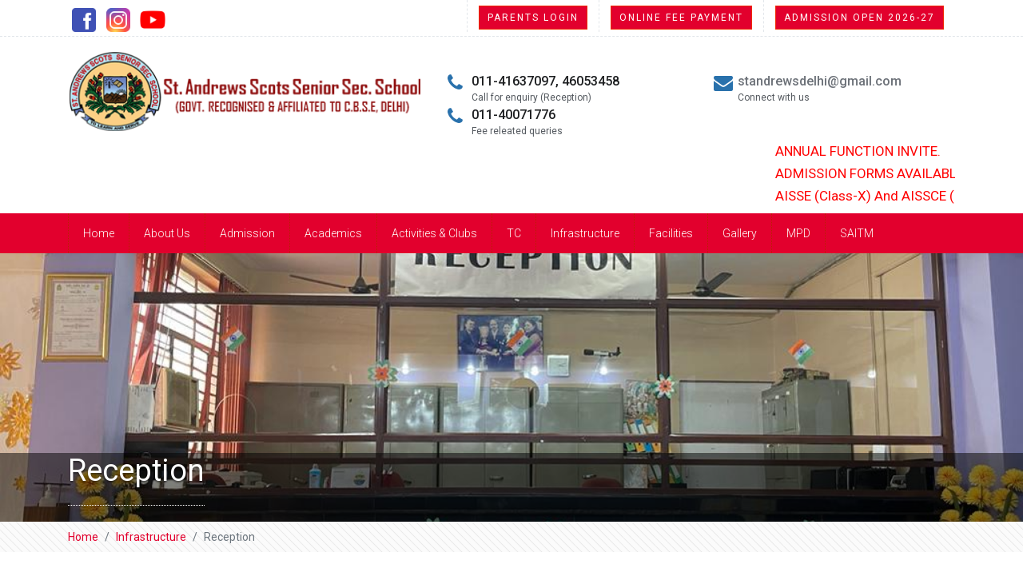

--- FILE ---
content_type: text/html; charset=UTF-8
request_url: https://standrewsdelhi.com/reception.php
body_size: 9162
content:

<!DOCTYPE html>
<html lang="en">
<head>
    <meta charset="utf-8">
    <meta http-equiv="X-UA-Compatible" content="IE=edge">
    <meta name="viewport" content="width=device-width, initial-scale=1">
    <!-- The above 3 meta tags *must* come first in the head; any other head content must come *after* these tags -->
    <meta name="description" content="best consulting website template">
    <meta name="keywords" content="HTML,CSS,XML,JavaScript">
    <title>Reception</title>
    <!-- Bootstrap -->
    <link href="css/bootstrap.min.css" rel="stylesheet">
    <!-- FontAwesome 4.0 CSS -->
    <link rel="stylesheet" type="text/css" href="css/font-awesome.min.css">
    <!-- Google Font CSS -->
    <link href="https://fonts.googleapis.com/css?family=Roboto:300,300i,400,400i,500,500i,700%7cPT+Serif:400,400i,700,700i" rel="stylesheet">
    <!-- owl.carousel.min.css -->
    <link rel="stylesheet" type="text/css" href="css/owl.carousel.min.css">
    <link rel="stylesheet" type="text/css" href="css/owl.theme.default.css">
    <!-- fontello.css -->
    <link rel="stylesheet" type="text/css" href="css/fontello.css">
    <!-- Style CSS -->
    <link rel="stylesheet" type="text/css" href="css/style.css">
<link rel="stylesheet" type="text/css" href="css/js_composer.css">
      <link rel="stylesheet" href="dist/css/lightbox.min.css"> 
</head>
<body>
<div class="boxed_wrapper">
<link rel="stylesheet" type="text/css" href="css/style.css">
<div class="topbar">
    <!-- topbar -->
    <div class="container">
        <div class="row">

            <div class="col-xl-4 col-lg-4 col-md-4 col-sm-12 col-12 d-lg-block d-xl-block">

                <p class="welcome-text">

                    <!--<a href="tel:7087414533" style="color:#ffffff; font-size:12.5px;">+91-7087414533</a> | <a href="tel:7087411533" style="color:#ffffff; font-size:12.5px;">7087411533</a>
                        <a href="#"><img class=" lazyloaded" src="#"></a> <a href="#"><img class=" lazyloaded" src="https://dpsasr.com/wp-content/uploads/2021/10/face.png"></a>
                        <a href="#"><img class=" lazyloaded" src="#"></a> <a href="#"><img class=" lazyloaded" src="https://dpsasr.com/wp-content/uploads/2021/10/twitter.png"></a>-->

                    <a href="https://www.facebook.com/St.AndrewsDelhi" target="_blank"><img class=" lazyloaded"
                            src="images/facebook.png" width="40px"></a>
                    <a href=" https://www.instagram.com/sassss_delhi?igsh=MTYyeXg5Mm1tZzM4dw%3D%3D&utm_source=qr@sassss_delhi"
                        target="_blank"><img class=" lazyloaded" src="images/instagram.png" width="40px"></a>
                    <a href=" https://www.youtube.com/@StAndrewsScotsSrSecSchool" target="_blank"><img
                            class=" lazyloaded" src="images/youtube.png" width="40px"></a>
                    <!-- <a href="https://twitter.com/standrewsdelhi" target="_blank"><img class=" lazyloaded" src="images/youtube.png" width="40px"></a> -->

                </p>

            </div>





            <div class="col-xl-8 col-lg-8 col-md-8 col-sm-12 col-12">
                <div class="header-block">

                    <button class="header-link"> <a
                            href="https://standrews.schooloncloud.com/Account/Login?ReturnUrl=%2F" target="_blank"
                            class="btn btn-default btn-sm">Parents Login</a> </button>

                    <button id="OnlinePayment" class="header-link"><a
                            href="https://standrews.schooloncloud.com/OnlineFeePayment/Payment" target="_blank"
                            class="btn btn-default btn-sm">Online Fee Payment</a> </button>

                    <!--<button id="Fee-Structure" class="header-link"><a href="https://standrewsdelhi.com/Fee-Structure.php" target="_blank" class="btn btn-default btn-sm">Fee Structure 2024-25</a> </button> -->

                    <button id="AdmissionOpen" class="header-link"> <a
                            href="images/Registration Nursery & Prep Admission Closed (2026-27).jpg" target="_blank"
                            class="btn btn-default btn-sm">Admission Open 2026-27</a> </button>
                    <button id="AdmissionClosed" style="display:none;" class="header-link"> <a
                        href="images/Registration Nursery & Prep Admission Closed (2026-27).jpg" target="_blank"
                            class="btn btn-default btn-sm">Admission Open 2026-27</a> </button>
                    <!--<button id="CRITERIA&SCHEDULE 2025-26" class="header-link"><a href="pdf/Nursery & Prep Admission Criteria And Schedule (2025-26).pdf" target="_blank" class="btn btn-default btn-sm">CRITERIA & SCHEDULE 2025-26</a> </button>-->



                </div>

            </div>
        </div>
    </div>
</div>
<!-- /.topbar -->
<div class="header-regular">
    <!-- header classic -->
    <div class="container">
        <div class="row">
            <div class="col-xl-5 col-lg-5 col-md-6 col-sm-6 col-12"><a href="index.php" class=""><img
                        src="images/standrewcolor.png" width="100%" alt="St Andrews Scots Senior Sec. School"></a></div>
            <div class="col-xl-7 col-lg-7 col-md-6 col-sm-6 col-12 header-right pdt30">
                <div class="row">
                    <div class="call-block col-xl-6 col-lg-6">
                        <div class="header-icon"> <i class="fa fa-phone"></i></div>
                        <div class="header-block-info">
                            <div class="text-content">
                                <div class="text-head">011-41637097, 46053458</div>
                                <div class="text-small">Call for enquiry (Reception)</div>
                            </div>

                        </div>
                        <div class="header-icon"> <i class="fa fa-phone"></i></div>
                        <div class="header-block-info">

                            <div class="text-content">

                                <div class="text-head">011-40071776</div>
                                <div class="text-small">Fee releated queries</div>
                            </div>
                        </div>
                    </div>

                    <div class="address-block col-xl-6 col-lg-6 d-none d-sm-none d-lg-block d-xl-block">
                        <div class="header-icon"> <i class="fa fa-envelope"></i></div>
                        <div class="header-block-info">
                            <div class="text-head"><a href="mailto:standrewsdelhi@gmail.com"
                                    class="anchor-link">standrewsdelhi@gmail.com</a></div>
                            <div class="text-small">Connect with us</div>
                        </div>
                    </div>
                </div>
            </div>
            <!-- <div class="col-xl-12 col-lg-12 col-md-12 col-sm-12 col-12" id="AdmissionOpen1"><marquee> <a href="https://standrewsenquiry.schooloncloud.com/" target="_blank">Class NUR AND PREP Admission Open From 23-Nov-2023 "Click Here To Apply".</a></marquee> </div>-->

            <!--  <div class="col-xl-12 col-lg-12 col-md-12 col-sm-12 col-12" id="AdmissionClose1"><marquee> <a href="images/Annual Function Invite25.jpeg" target="_blank">ANNUAL FUNCTION INVITE.</a></marquee></div>-->

            <div class="col-xl-12 col-lg-12 col-md-12 col-sm-12 col-12" id="AdmissionClose1">
                <marquee behavior="scroll" direction="left" onmouseover="this.stop();" onmouseout="this.start();">

                    <a href="images/Annual Function Invite25.jpeg" target="_blank" style="color:#ff0000;">ANNUAL
                        FUNCTION INVITE.</a><br>
                    


                         
  
  <!--<span id="registrationOpen" style="color:#ff0000; font-weight:600;">
    ADMISSION FORMS AVAILABLE FOR THE CLASSES NURSERY AND PREP FROM 4TH DECEMBER 2025.
    &nbsp;
    <a href="images/Registration Nursery & Prep Admission Closed (2026-27).jpg"
       target="_blank"
       style="color:#155CA2; font-weight:700;">
       Click Here To Apply
    </a>
  </span>-->
  
  

  
                    
                   <a style="color:#ff0000;">ADMISSION FORMS AVAILABLE FOR THE CLASSES NURSERY AND PREP FROM 4TH DECEMBER 2025 TO 27TH DECEMBER 2025.</a><a href="images/Registration Nursery & Prep Admission Closed (2026-27).jpg" target="_blank" style="color:#155CA2;"> "Click Here To Apply".</a><br>
                        <!-- <a style="color:#ff0000;">LIST OF SELECTED CANDIDATES AND WAITING CANDIDATES FOR CLASS NURSERY (2025-26).</a><a href="images/Nursery_2025-26.pdf" target="_blank" style="color:#155CA2;">"Click Here".</a><br>
                        <a style="color:#ff0000;">LIST OF SELECTED CANDIDATES AND WAITING CANDIDATES FOR CLASS PREP (2025-26).</a><a href="images/Prep_2025-26.pdf" target="_blank" style="color:#155CA2;">"Click Here".</a><br>-->

                    <a href="images/School Toppers (2024-25).jpg" target="_blank" style="color:#ff0000;">AISSE (Class-X)
                        And AISSCE (CLASS-XII) BOARD RESULTS (2024-2025).</a> <br>

                    <!-- <a href="https://standrewsenquiry.schooloncloud.com/" target="_blank" style="color:#ff0000;"> Class XI Admission Open "Click Here To Apply".</a>-->

                </marquee>
            </div>

            <!-- <div class="col-xl-12 col-lg-12 col-md-12 col-sm-12 col-12">
                    <marquee>

                        <a href="https://standrewsenquiry.schooloncloud.com/" target="_blank"><style="color:#0000F;>Class XI Admission Open "Click Here To Apply".</style></a>
                        
                    </marquee> 
                </div> -->

        </div>
    </div>
</div>
<!-- /.header classic -->

<div class="navigation-regular">
    <div class="container">
        <div class="row">
            <div class="col-xl-12 col-lg-12 col-md-12 col-sm-12 col-12">
                <div id="navigation-regular" class="">
                    <!-- navigation -->
                    <ul>
                        <li><a href="index.php">Home</a> </li>
                        <li><a href="#">About Us</a>
                            <ul>
                                <li><a href="about.php">School Overview</a></li>
                                <li><a href="affilaitions-and-recognition.php">Affiliations & Recognition </a></li>
                                <li><a href="our-mission-vision.php">Our mission & Vision </a></li>
                                <li><a href="principal-desk.php">Principal’s Desk</a></li>
                                <li><a href="chairman-desk.php">Chairman’s Desk</a></li>
                                <li><a href="staff-members.php">Staff Members</a></li>
                                <li><a href="schooltiming.php">School Timing</a></li>
                            </ul>
                        </li>
                        <li><a href="#">Admission</a>
                            <ul>
                                <li><a href="admission-procedure.php">Admission Procedure</a></li>
                                <li><a href="pdf/SCHOOL-BROCHURE.pdf" target="_blank">School Brochure</a></li>
                                <li><a href="images/Admission2026-27.jpeg" target="_blank">Admission Process</a></li>
                                <!--<li><a href="Fee-Structure.php">Fee Structure</a></li>-->
                                <li><a href="pdf/KINDLY VISIT THE SCHOOL RECEPTION.pdf">Fee Structure</a></li>
                                <li><a href="Schoo-uniform.php">School Uniform </a></li>
                                <li><a href="school-rules.php">School Rules</a></li>
                                <li><a href="pdf/Seats Available.pdf" target="_blank">Seats Available For Admission</a>
                                </li>
                                <!--<li><a href="https://online.pubhtml5.com/kosx/ugji/#p=1" target="_blank">Orientation Brochure</a></li>-->
                            </ul>
                        </li>
                        <li><a href="#">Academics</a>
                            <ul>
                                <li><a href="https://standrews.schooloncloud.com/Account/Login?ReturnUrl=%2F"
                                        target="_blank">Parent Login </a></li>
                                <li><a href="Syllabus.php">Syllabus</a></li>
                                <li><a href="teaching-methodology.php">Teaching Methodology</a></li>
                                <li><a href="booklist.php">Book List</a></li>
                                <li><a href="holiday-homework.php">Holiday Homework</a></li>
                                <li><a href="yealy-activity.php">Yearly Activities</a></li>
                                <li><a href="holiday-calender.php">Holiday Calender</a></li>
                                <!--<li><a href="Study-material.php">Study Material</a></li>-->
                                <li><a href="assignment-&-worksheets.php">Assignment & Worksheets</a></li>
                                <li><a href="date-sheet.php">Date Sheet</a></li>
                                <!-- <li><a href="circulars-&-notices.php">Circulars & Notices </a></li> -->
                                <!--<li><a href="Results.php">Results</a></li>-->


                            </ul>
                        </li>
                        <li><a href="#">Activities & Clubs</a>
                            <ul>
                                <li><a href="strokes-shades.php">Strokes & Shades</a></li>
                                <li><a href="expressions.php">Expressions</a></li>
                                <li><a href="clubs.php">Clubs</a></li>
                                <li><a href="webinars-&-training-programs.php">Webinars & Training Programs</a></li>
                                <li><a href="school-houses.php">School Houses</a></li>
                                <!--<li><a href="class-activities.php">Class Activities</a></li>-->
                            </ul>
                        </li>

                        <li><a href="#">TC</a>
                            <ul>
                                <!--<li><a href="enrollment-termination-procedure.php">Enrollment Termination</a></li>-->
                                <li><a href="https://standrews.schooloncloud.com/StudentManagement/TCVerification"
                                        target="_blank">TC Details</a></li>
                                <li><a href="fees-&-dues.php">Fees & Dues</a></li>
                                <li><a href="certificates.php">Certificates</a></li>
                            </ul>
                        </li>

                        <li><a href="#">Infrastructure</a>
                            <ul>
                                <li><a href="nursery-classrooms.php">Nursery Classrooms</a></li>
                                <li><a href="senior-classrooms.php">Senior Classrooms</a></li>
                                <li><a href="reception.php">Reception</a></li>
                                <li><a href="open-areas.php">Open Areas</a></li>
                                <li><a href="library.php">Library</a></li>
                                <li><a href="seminar-hall.php">Seminar Hall</a></li>
                                <li><a href="it-labs.php">It Labs</a></li>
                                <li><a href="science-lab.php">Science Labs</a></li>
                                <li><a href="atal-tinkering.php">Atal Tinkering Lab</a></li>
                                <li><a href="splash-pool.php">Splash Pool</a></li>
                                <li><a href="kids-activity-area.php">Kids Activity Area</a></li>
                            </ul>
                        </li>
                        <li><a href="#">Facilities</a>
                            <ul>
                                <li><a href="sports.php">Sports</a></li>
                                <li><a href="transport-facility.php">Transport</a></li>
                                <li><a href="medical.php">Medical</a></li>
                                <li><a href="canteen.php">Canteen</a></li>
                                <li><a href="erp-system.php">ERP System</a></li>
                                <li><a href="e-learning.php">E Learning</a></li>

                                <li><a href="music-room.php">Music Room</a></li>
                                <li><a href="dance-room.php">Dance Room</a></li>
                            </ul>
                        </li>


                        <li><a href="#">Gallery</a>
                            <ul>
                                <li><a href="event-pictures.php">Event Pictures</a></li>
                                <li><a href="event-videos.php">Event Videos</a></li>
                                <li><a href="school-magazine.php">School Magazine</a></li>
                            </ul>
                        </li>
                        <li><a href="mandatory-public-disclosure.php">MPD</a></li>
                        <li><a href="https://saitm.ac.in/" target="_blank">SAITM</a></li>



                    </ul>
                </div>
            </div>
        </div>
    </div>
</div>

<!-- <script>
    // Activate on 4 Dec, 12:00 PM
    const activationTime = new Date(new Date().getFullYear(), 11, 2, 14, 40, 0).getTime();

    function checkActivation() {
        const showForm = Date.now() >= activationTime;
        document.getElementById("message").style.display = showForm ? "none" : "inline";

        const form = document.getElementById("form");
        form.style.display = showForm ? "inline" : "none";
        form.style.pointerEvents = showForm ? "auto" : "none";
        form.style.color = showForm ? "#155CA2" : "#aaa";
        form.style.textDecoration = showForm ? "underline" : "none";
    }

    setInterval(checkActivation, 1000);
    checkActivation();
</script> -->
<script>
  // SET REGISTRATION CLOSING DATE & TIME
  // Example: 26 December 2025 at 5:52 PM
  const closingDate = new Date("2025-12-27T23:59:59");

  function toggleRegistrationMessage() {
    const now = new Date();

    // ID elements
    const openMsg = document.getElementById("registrationOpen");
    const closedMsg = document.getElementById("registrationClosed");

    // Class elements (can be multiple)
    const openClassEls = document.querySelectorAll(".AdmissionOpen");
    const closedClassEls = document.querySelectorAll(".AdmissionClosed");

    if (now >= closingDate) {
      // AFTER closing
      if (openMsg) openMsg.style.display = "none";
      if (closedMsg) closedMsg.style.display = "inline";

      openClassEls.forEach(el => el.style.display = "inline");
      closedClassEls.forEach(el => el.style.display = "none");

    } else {
      // BEFORE closing
      if (openMsg) openMsg.style.display = "inline";
      if (closedMsg) closedMsg.style.display = "none";

      openClassEls.forEach(el => el.style.display = "inline");
      closedClassEls.forEach(el => el.style.display = "none");
    }
  }

  // Run immediately
  toggleRegistrationMessage();

  // Live check every second (no refresh)
  setInterval(toggleRegistrationMessage, 1000);
</script>






<!-- /.header classic --><div class="page-header reception-pic">
<div class="black-bg"> 
        <div class="container">
            <div class="row">
                <div class="col-xl-12 col-lg-12 col-md-12 col-sm-12 col-12">
                    <h1 class="page-title">Reception</h1>
                   
                </div>
				</div>
            </div>
        </div>
    </div>
<div class="page-breadcrumb">
        <!-- page breadcrumb -->
        <div class="container">
            <div class="row">
                <div class="col-xl-12 col-lg-12 col-md-12 col-sm-12 col-12">
                    <nav aria-label="breadcrumb">
                        <ol class="breadcrumb">
                            <li class="breadcrumb-item"><a href="#">Home</a></li>
							<li class="breadcrumb-item"><a href="#">Infrastructure</a></li>
                            <li class="breadcrumb-item active" aria-current="page">Reception</li>
                        </ol>
                    </nav>
                </div>
            </div>
        </div>
    </div>
<div class="">
        <div class="container about-section">
            <div class="row">
                <div class="col-xl-12 col-lg-12 col-md-12 col-sm-12 col-12">
                    <h2 class="pt-4">Reception</h2>
                   

                </div>
                 <div class="row">
			     <div class="col-md-3">
      <a class="example-image-link" href="images/nursaryclass/9.jpeg" data-lightbox="example-set" data-title="Click the right half of the image to move forward."><img class="example-image-1" src="images/nursaryclass/thumb-9.jpeg" width="100%" alt=""/></a>
	  </div>
	  <div class="col-md-3">
      <a class="example-image-link" href="images/nursaryclass/10.jpeg" data-lightbox="example-set" data-title="Or press the right arrow on your keyboard."><img class="example-image-1" src="images/nursaryclass/thumb-10.jpeg" alt="" width="100%" /></a>
	  
     
    </div>
	<div class="col-md-3">
      <a class="example-image-link" href="images/nursaryclass/37.jpeg" data-lightbox="example-set" data-title="Click the right half of the image to move forward."><img class="example-image-1" src="images/nursaryclass/thumb-37.jpeg" width="100%" alt=""/></a>
	  </div>
	  <div class="col-md-3">
      <a class="example-image-link" href="images/nursaryclass/38.jpeg" data-lightbox="example-set" data-title="Click the right half of the image to move forward."><img class="example-image-1" src="images/nursaryclass/thumb-38.jpeg" width="100%" alt=""/></a>
	  </div>
			   
			
        </div>
			   
               <!-- <div class="row">
			<div class="col-sm-6 form-group">
             <img src="images/ClassGallary/Reception-Area-1.jpeg" width="100%" height="100%" style="border: 1px solid green">
            </div>
            <div class="col-sm-6 form-group">
               <img src="images/ClassGallary/Reception-Area-2.jpeg" width="100%" height="100%" style="border: 1px solid green">
            </div>
        </div>-->

<br><br><br><br><br><br><br><br><br>

        </div>
    </div>
 <section class="schoolsection"> 
	<div class="navigation-regular  space-small">
        <!-- call to action -->
        <div class="container">
            <div class="row">
                
				
				
				<div class="col-md-3 float-right ">
				<div class="img-block"><img src="images/sonet.jpg" alt="" class=" float-left"> </div>
				</div>
				<div class="col-md-9">
                   <p class="white1">Sonet eSSMS is not just a software, its a platform specially designed for direct communication between parent and the institution. 
                        <a href="https://standrewsdelhi.com/erp-system.php"> <span style="color:#fff; font-weight: 500;"> Click Here </span> </a>                     
                        <!-- <a href="https://standrewsdelhi.com/erp-system.php" style="color:#fff;">Click for login...</a> -->
                    </p>
					</div>
                
                <!--<div class="col-md-3 text-center">
                    <a href="#" class="btn btn-warning btn-lg mt10">Click for Login</a>
                </div>-->
				
            </div>
        </div>
    </div>
	<!--6 school Elements-->
	
	<div class="space-large pdt40">       
        <div class="">
            <div class="row">
			<div class="col-xl-12 col-lg-12 col-md-12 col-sm-12 col-12">
                    <div class="section-title  mr30 ml30 text-center">
                        <!-- section title start-->
                        <h2>SCHOOL FACILITIES</h2>
						
                         </div>
                    <!-- /.section title start-->
                </div>
            </div>
            <div class="space-small pdb0">
                <div class="row mr30 ml30">
				
				 <div class="col-xl-2 col-lg-2 col-md-6 col-sm-3 col-12">
                    <div class="">
                        <div class="visa-card-img">
                            <a href="#"> <img src="images/competency-based-education.jpg" alt="" class="img-fluid"></a>
                        </div>
                        <div class="visa-card-content">
                            <h3 class="visa-card-title1"><a href="#" class="title">Competency Based Education</a></h3>
                             <!--<p style="text-align:justify">Each child is unique and protagonist of their own world. They are individuals with their own thoughts, curiosity, wailing and yearning to find expressions, communicate and create a strong relationship with the outside world...... </p>
                            <a href="#" class="btn-link-primary">Read More</a>-->
                        </div>
                        
                    </div>
                </div>
               
                <div class="col-xl-2 col-lg-2 col-md-6 col-sm-3 col-12">
                    <div class="">
                        <div class="visa-card-img">
                            <a href="#"> <img src="images/app-for-education.gif" alt="" class="img-fluid"></a>
                        </div>
                        <div class="visa-card-content">
                            <h3 class="visa-card-title1"><a href="#" class="title">Google Apps for Education</a></h3>
                            <!--<p style="text-align:justify">Google Apps for Education is a suite of free, secure tools that includes Gmail, Calendar, Groups, Contacts, Sites and Documents. Classroom is available for students anywhere and at any time with Google Apps for Education......</p>
                            <a href="#" class="btn-link-primary">Read More</a>-->
                        </div>
                        
                    </div>
                </div>
				<div class="col-xl-2 col-lg-2 col-md-6 col-sm-3 col-12">
                    <div class="">
                        <div class="visa-card-img">
                            <a href="https://standrewsdelhi.com/transport-facility.php"> <img src="images/school-bus.jpg" alt="" class="img-fluid"></a>
                        </div>
                        <div class="visa-card-content">
                            <h3 class="visa-card-title1"><a href="https://standrewsdelhi.com/transport-facility.php" class="title">Safe Transport Facility</a></h3>
                            <!--<p style="text-align:justify">The school provides fully air-conditioned buses with GPRS and CCTV cameras installed in every bus for the safety and security of the students. Each bus is driven by a well-trained driver and has the presence of a care taker to escort the.... <br> <br> </p>
                            <a href="#" class="btn-link-primary">Read More</a>-->
                        </div>
                      
                    </div>
                </div>
               
                <div class="col-xl-2 col-lg-2 col-md-6 col-sm-3 col-12">
                    <div class="">
                        <div class="visa-card-img">
                            <a href="https://standrewsdelhi.com/erp-system.php"> <img src="images/school-erp-software.jpg" alt="" class="img-fluid"></a>
                        </div>
                        <div class="visa-card-content">
                            <h3 class="visa-card-title1"><a href="https://standrewsdelhi.com/erp-system.php" class="title"> Smart School ERP System</a></h3>
                            <!--<p style="text-align:justify">eSSMS is a very user-friendly school management software which helps in connecting parents, staff and management on a single platform. It is a comprehensive cloud-based system developed on strong web architecture...... </p>
                            <a href="#" class="btn-link-primary">Read More</a>-->
                        </div>
                        
                    </div>
                </div>
				
				 
                <div class="col-xl-2 col-lg-2 col-md-6 col-sm-3 col-12">
                    <div class="">
                        <div class="visa-card-img">
                            <a href="https://standrewsdelhi.com/atal-tinkering.php"> <img src="images/atal-tinkering-lab.jpg" alt="" class="img-fluid"></a>
                        </div>
                        <div class="visa-card-content">
                            <h3 class="visa-card-title1"><a href="https://standrewsdelhi.com/atal-tinkering.php" class="title">Atal Tinkering Lab</a></h3>
                            <!--<p style="text-align:justify">ATL is a work space where young minds can give shape to their ideas through hands on do-it yourself mode and learn innovation skills using kits and equipment's in science, electronics, robotics, open source microcontroller interfaces, sensors......</p>
                            <a href="#" class="btn-link-primary">Read More</a>-->
                        </div>
                        
                    </div>
                </div>
				
                   <div class="col-xl-2 col-lg-2 col-md-6 col-sm-3 col-12">
                    <div class="">
                        <div class="visa-card-img">
                            <a href="https://standrewsdelhi.com/medical.php"> <img src="images/medical-facility.jpg" alt="" class="img-fluid"></a>
                        </div>
                        <div class="visa-card-content">
                            <h3 class="visa-card-title1"><a href="https://standrewsdelhi.com/medical.php" class="title">Medical Facility</a></h3>
                           <!-- <p style="text-align:justify">A well equipped infirmary is maintained in the school campus with regular medical checkups for the children. All the students medical records are maintained on our erp system so as to provide them with proper care when in need. A qualified........</p>
                            <a href="#" class="btn-link-primary">Read More</a>-->
                        </div>
                        
                    </div>
                </div>
            </div>
			
			
			
			
            </div>
        </div>
    </div>
	</section>   <div class="footer">
          <!-- Footer -->
        <div class="container">
            <div class="row">
               
                <div class="col-xl-3 col-lg-3    col-6">
                    <div class="widget-footer">
                        <h3 class="widget-title">About School</h3>
                        <ul class="listnone arrow-footer">
                             <li><a href="#">Affiliations & Recognition</a></li>
                                    <li><a href="#">Admission Procedure</a></li>
									<li><a href="#">Fee Structure</a></li>
									<li><a href="#">Academics</a></li>
									<li><a href="#">Activities & Clubs</a></li>
									<li><a href="#">Tc Details</a></li>
									<li><a href="#">Infrastructure</a></li>
									<li><a href="#">E Magazine</a></li>
                        </ul>
                    </div>
                </div>
                <div class="col-xl-3 col-lg-3 ">
                    <div class="widget-footer">
                        <h3 class="widget-title"></h3>
                        <ul class="listnone arrow-footer">
                           <li><a href="study-visa.html">Facilities</a></li>
                                    
                                    <li><a href="#">Life At Andrews</a></li>
                                    <li><a href="#">Gallery</a></li>
									<li><a href="#">Jobs & Carreers</a></li>
									<li><a href="#">Locate Us</a></li>
									<li><a href="https://standrewsdelhi.com/terms-conditions.php">Terms</a></li>
									<li><a href="https://standrewsdelhi.com/Refund & Cancellation.php">Refund</a></li>
									<li><a href="https://standrewsdelhi.com/Privacy.php">Privacy</a></li>
						   
                        </ul>
                    </div>
                </div>
                <div class="col-xl-6 col-lg-6 col-6">
                    <div class="widget-footer">
                        <h3 class="widget-title">Locate Us</h3>
						
                         <iframe src="https://www.google.com/maps/embed?pb=!1m18!1m12!1m3!1d3501.7741171348252!2d77.2969147144176!3d28.63653128241623!2m3!1f0!2f0!3f0!3m2!1i1024!2i768!4f13.1!3m3!1m2!1s0x390ce498ecaef37f%3A0x56a79ed693bcf60d!2sBest+School+in+Delhi+--+St+Andrews+Scots+Senior+Secondary+School!5e0!3m2!1sen!2sin!4v1554120713596!5m2!1sen!2sin" class="ovalFoterMap" frameborder="0" style="border: 0; width: 100%; height: 100%; border-radius: 4%;" allowfullscreen></iframe>
                                    </div>

                        <!-- <address>St. Andrews Scots Sr. Sec. School 9th Avenue, I.P. Extension (Patparganj), Delhi-110092, India</address>
                        <p><a href="tel:6475289636">22241167, 22231023 </a> </p>
                        <p><a href="mailto:standrewsdelhi@gmail.com?Subject=mail_throught_Website" target="_top">standrewsdelhi@gmail.com</a></p> -->
                    </div>
                </div>
                
            </div>
        </div>
		    <div class="tiny-footer">
        <!-- tiny footer -->
        <div class="container">
            <div class="row">
                <div class="col-xl-12 col-lg-12 col-md-12 col-sm-12 col-12">
                    <p>Copyright @ 2023 <a href="https://sonetmicrosystems.com"  target="_blank" class="white-txt"> &nbsp; School ERP Software</a> &nbsp; All Rights Reserved.</p>
                </div>
            </div>
        </div>
    </div></div>
    <!-- jQuery (necessary for Bootstrap's JavaScript plugins) -->
    <script src="js/jquery.min.js"></script>
    <!-- Include all compiled plugins (below), or include individual files as needed -->
    <script src="js/bootstrap.min.js"></script>
    <script src="js/bootstrap.bundle.js"></script>
     
    <!-- menumaker js -->
    <script src="js/menumaker.js"></script>
    <script src="js/navigation.js"></script>
    <!-- owl.carousel.min.js -->
    <script src="js/owl.carousel.min.js"></script>
    <script src="js/custom-carousel.js"></script>

<script src="dist/js/lightbox-plus-jquery.min.js"></script>

</body>



</html>



--- FILE ---
content_type: text/css
request_url: https://standrewsdelhi.com/css/fontello.css
body_size: 3499
content:
@font-face {
  font-family: 'fontello';
  src: url('../fonts/fontello0d730d73.eot?30970073');
  src: url('../fonts/fontello0d730d73.eot?30970073#iefix') format('embedded-opentype'),
       url('../fonts/fontello0d730d73.woff2?30970073') format('woff2'),
       url('../fonts/fontello0d730d73.woff?30970073') format('woff'),
       url('../fonts/fontello0d730d73.ttf?30970073') format('truetype'),
       url('../fonts/fontello0d730d73.svg?30970073#fontello') format('svg');
  font-weight: normal;
  font-style: normal;
}
/* Chrome hack: SVG is rendered more smooth in Windozze. 100% magic, uncomment if you need it. */
/* Note, that will break hinting! In other OS-es font will be not as sharp as it could be */
/*
@media screen and (-webkit-min-device-pixel-ratio:0) {
  @font-face {
    font-family: 'fontello';
    src: url('../font/fontello.svg?30970073#fontello') format('svg');
  }
}
*/
 
 [class^="icon-"]:before, [class*=" icon-"]:before {
  font-family: "fontello";
  font-style: normal;
  font-weight: normal;
  speak: none;
 
  display: inline-block;
  text-decoration: inherit;
  width: 1em;
  margin-right: .2em;
  text-align: center;
  /* opacity: .8; */
 
  /* For safety - reset parent styles, that can break glyph codes*/
  font-variant: normal;
  text-transform: none;
 
  /* fix buttons height, for twitter bootstrap */
  line-height: 1em;
 
  /* Animation center compensation - margins should be symmetric */
  /* remove if not needed */
  margin-left: .2em;
 
  /* you can be more comfortable with increased icons size */
  /* font-size: 120%; */
 
  /* Font smoothing. That was taken from TWBS */
  -webkit-font-smoothing: antialiased;
  -moz-osx-font-smoothing: grayscale;
 
  /* Uncomment for 3D effect */
  /* text-shadow: 1px 1px 1px rgba(127, 127, 127, 0.3); */
}
 
.icon-exam-1:before { content: '\e800'; } /* '' */
.icon-ink:before { content: '\e801'; } /* '' */
.icon-library:before { content: '\e802'; } /* '' */
.icon-mortarboard:before { content: '\e803'; } /* '' */
.icon-open-book:before { content: '\e804'; } /* '' */
.icon-professor:before { content: '\e805'; } /* '' */
.icon-school-material:before { content: '\e806'; } /* '' */
.icon-student:before { content: '\e807'; } /* '' */
.icon-student-1:before { content: '\e808'; } /* '' */
.icon-university:before { content: '\e809'; } /* '' */
.icon-abacus:before { content: '\e80a'; } /* '' */
.icon-bell:before { content: '\e80b'; } /* '' */
.icon-blackboard:before { content: '\e80c'; } /* '' */
.icon-blackboard-1:before { content: '\e80d'; } /* '' */
.icon-book:before { content: '\e80e'; } /* '' */
.icon-books:before { content: '\e80f'; } /* '' */
.icon-books-1:before { content: '\e810'; } /* '' */
.icon-diploma:before { content: '\e811'; } /* '' */
.icon-earth-globe:before { content: '\e812'; } /* '' */
.icon-exam:before { content: '\e813'; } /* '' */
.icon-users-1:before { content: '\e814'; } /* '' */
.icon-video-camera:before { content: '\e815'; } /* '' */
.icon-video-camera-1:before { content: '\e816'; } /* '' */
.icon-video-player:before { content: '\e817'; } /* '' */
.icon-video-player-1:before { content: '\e818'; } /* '' */
.icon-video-player-2:before { content: '\e819'; } /* '' */
.icon-view:before { content: '\e81a'; } /* '' */
.icon-view-1:before { content: '\e81b'; } /* '' */
.icon-view-2:before { content: '\e81c'; } /* '' */
.icon-volume-control:before { content: '\e81d'; } /* '' */
.icon-volume-control-1:before { content: '\e81e'; } /* '' */
.icon-warning:before { content: '\e81f'; } /* '' */
.icon-wifi:before { content: '\e820'; } /* '' */
.icon-wifi-1:before { content: '\e821'; } /* '' */
.icon-windows:before { content: '\e822'; } /* '' */
.icon-windows-1:before { content: '\e823'; } /* '' */
.icon-windows-2:before { content: '\e824'; } /* '' */
.icon-windows-3:before { content: '\e825'; } /* '' */
.icon-windows-4:before { content: '\e826'; } /* '' */
.icon-wireless-internet:before { content: '\e827'; } /* '' */
.icon-worldwide:before { content: '\e828'; } /* '' */
.icon-worldwide-1:before { content: '\e829'; } /* '' */
.icon-zoom-in:before { content: '\e82a'; } /* '' */
.icon-zoom-out:before { content: '\e82b'; } /* '' */
.icon-add-1:before { content: '\e82c'; } /* '' */
.icon-add:before { content: '\e82d'; } /* '' */
.icon-add-2:before { content: '\e82e'; } /* '' */
.icon-add-3:before { content: '\e82f'; } /* '' */
.icon-agenda:before { content: '\e830'; } /* '' */
.icon-alarm:before { content: '\e831'; } /* '' */
.icon-alarm-1:before { content: '\e832'; } /* '' */
.icon-alarm-clock:before { content: '\e833'; } /* '' */
.icon-alarm-clock-1:before { content: '\e834'; } /* '' */
.icon-albums:before { content: '\e835'; } /* '' */
.icon-app:before { content: '\e836'; } /* '' */
.icon-archive:before { content: '\e837'; } /* '' */
.icon-archive-1:before { content: '\e838'; } /* '' */
.icon-archive-2:before { content: '\e839'; } /* '' */
.icon-archive-3:before { content: '\e83a'; } /* '' */
.icon-attachment:before { content: '\e83b'; } /* '' */
.icon-back:before { content: '\e83c'; } /* '' */
.icon-battery:before { content: '\e83d'; } /* '' */
.icon-battery-1:before { content: '\e83e'; } /* '' */
.icon-battery-2:before { content: '\e83f'; } /* '' */
.icon-battery-3:before { content: '\e840'; } /* '' */
.icon-battery-4:before { content: '\e841'; } /* '' */
.icon-battery-5:before { content: '\e842'; } /* '' */
.icon-battery-6:before { content: '\e843'; } /* '' */
.icon-battery-7:before { content: '\e844'; } /* '' */
.icon-battery-8:before { content: '\e845'; } /* '' */
.icon-battery-9:before { content: '\e846'; } /* '' */
.icon-binoculars:before { content: '\e847'; } /* '' */
.icon-blueprint:before { content: '\e848'; } /* '' */
.icon-bluetooth:before { content: '\e849'; } /* '' */
.icon-bluetooth-1:before { content: '\e84a'; } /* '' */
.icon-bookmark:before { content: '\e84b'; } /* '' */
.icon-bookmark-1:before { content: '\e84c'; } /* '' */
.icon-briefcase:before { content: '\e84d'; } /* '' */
.icon-broken-link:before { content: '\e84e'; } /* '' */
.icon-calculator:before { content: '\e84f'; } /* '' */
.icon-calculator-1:before { content: '\e850'; } /* '' */
.icon-calendar:before { content: '\e851'; } /* '' */
.icon-calendar-1:before { content: '\e852'; } /* '' */
.icon-calendar-2:before { content: '\e853'; } /* '' */
.icon-calendar-3:before { content: '\e854'; } /* '' */
.icon-calendar-4:before { content: '\e855'; } /* '' */
.icon-calendar-5:before { content: '\e856'; } /* '' */
.icon-calendar-6:before { content: '\e857'; } /* '' */
.icon-calendar-7:before { content: '\e858'; } /* '' */
.icon-checked:before { content: '\e859'; } /* '' */
.icon-checked-1:before { content: '\e85a'; } /* '' */
.icon-clock:before { content: '\e85b'; } /* '' */
.icon-clock-1:before { content: '\e85c'; } /* '' */
.icon-close:before { content: '\e85d'; } /* '' */
.icon-cloud:before { content: '\e85e'; } /* '' */
.icon-cloud-computing:before { content: '\e85f'; } /* '' */
.icon-cloud-computing-1:before { content: '\e860'; } /* '' */
.icon-cloud-computing-2:before { content: '\e861'; } /* '' */
.icon-cloud-computing-3:before { content: '\e862'; } /* '' */
.icon-cloud-computing-4:before { content: '\e863'; } /* '' */
.icon-cloud-computing-5:before { content: '\e864'; } /* '' */
.icon-command:before { content: '\e865'; } /* '' */
.icon-compact-disc:before { content: '\e866'; } /* '' */
.icon-compact-disc-1:before { content: '\e867'; } /* '' */
.icon-compact-disc-2:before { content: '\e868'; } /* '' */
.icon-compass:before { content: '\e869'; } /* '' */
.icon-compose:before { content: '\e86a'; } /* '' */
.icon-controls:before { content: '\e86b'; } /* '' */
.icon-controls-1:before { content: '\e86c'; } /* '' */
.icon-controls-2:before { content: '\e86d'; } /* '' */
.icon-controls-3:before { content: '\e86e'; } /* '' */
.icon-controls-4:before { content: '\e86f'; } /* '' */
.icon-controls-5:before { content: '\e870'; } /* '' */
.icon-controls-6:before { content: '\e871'; } /* '' */
.icon-controls-7:before { content: '\e872'; } /* '' */
.icon-controls-8:before { content: '\e873'; } /* '' */
.icon-controls-9:before { content: '\e874'; } /* '' */
.icon-database:before { content: '\e875'; } /* '' */
.icon-database-1:before { content: '\e876'; } /* '' */
.icon-database-2:before { content: '\e877'; } /* '' */
.icon-database-3:before { content: '\e878'; } /* '' */
.icon-diamond:before { content: '\e879'; } /* '' */
.icon-diploma-1:before { content: '\e87a'; } /* '' */
.icon-dislike:before { content: '\e87b'; } /* '' */
.icon-dislike-1:before { content: '\e87c'; } /* '' */
.icon-divide:before { content: '\e87d'; } /* '' */
.icon-divide-1:before { content: '\e87e'; } /* '' */
.icon-division:before { content: '\e87f'; } /* '' */
.icon-document:before { content: '\e880'; } /* '' */
.icon-download:before { content: '\e881'; } /* '' */
.icon-edit:before { content: '\e882'; } /* '' */
.icon-edit-1:before { content: '\e883'; } /* '' */
.icon-eject:before { content: '\e884'; } /* '' */
.icon-eject-1:before { content: '\e885'; } /* '' */
.icon-equal:before { content: '\e886'; } /* '' */
.icon-equal-1:before { content: '\e887'; } /* '' */
.icon-equal-2:before { content: '\e888'; } /* '' */
.icon-error:before { content: '\e889'; } /* '' */
.icon-exit:before { content: '\e88a'; } /* '' */
.icon-exit-1:before { content: '\e88b'; } /* '' */
.icon-exit-2:before { content: '\e88c'; } /* '' */
.icon-eyeglasses:before { content: '\e88d'; } /* '' */
.icon-fast-forward:before { content: '\e88e'; } /* '' */
.icon-fast-forward-1:before { content: '\e88f'; } /* '' */
.icon-fax:before { content: '\e890'; } /* '' */
.icon-file:before { content: '\e891'; } /* '' */
.icon-file-1:before { content: '\e892'; } /* '' */
.icon-file-2:before { content: '\e893'; } /* '' */
.icon-film:before { content: '\e894'; } /* '' */
.icon-fingerprint:before { content: '\e895'; } /* '' */
.icon-flag:before { content: '\e896'; } /* '' */
.icon-flag-1:before { content: '\e897'; } /* '' */
.icon-flag-2:before { content: '\e898'; } /* '' */
.icon-flag-3:before { content: '\e899'; } /* '' */
.icon-flag-4:before { content: '\e89a'; } /* '' */
.icon-focus:before { content: '\e89b'; } /* '' */
.icon-folder:before { content: '\e89c'; } /* '' */
.icon-folder-1:before { content: '\e89d'; } /* '' */
.icon-folder-2:before { content: '\e89e'; } /* '' */
.icon-folder-3:before { content: '\e89f'; } /* '' */
.icon-folder-4:before { content: '\e8a0'; } /* '' */
.icon-folder-5:before { content: '\e8a1'; } /* '' */
.icon-folder-6:before { content: '\e8a2'; } /* '' */
.icon-folder-7:before { content: '\e8a3'; } /* '' */
.icon-folder-8:before { content: '\e8a4'; } /* '' */
.icon-folder-9:before { content: '\e8a5'; } /* '' */
.icon-folder-10:before { content: '\e8a6'; } /* '' */
.icon-folder-11:before { content: '\e8a7'; } /* '' */
.icon-folder-12:before { content: '\e8a8'; } /* '' */
.icon-folder-13:before { content: '\e8a9'; } /* '' */
.icon-folder-14:before { content: '\e8aa'; } /* '' */
.icon-folder-15:before { content: '\e8ab'; } /* '' */
.icon-folder-16:before { content: '\e8ac'; } /* '' */
.icon-folder-17:before { content: '\e8ad'; } /* '' */
.icon-folder-18:before { content: '\e8ae'; } /* '' */
.icon-folder-19:before { content: '\e8af'; } /* '' */
.icon-forbidden:before { content: '\e8b0'; } /* '' */
.icon-funnel:before { content: '\e8b1'; } /* '' */
.icon-garbage:before { content: '\e8b2'; } /* '' */
.icon-garbage-1:before { content: '\e8b3'; } /* '' */
.icon-garbage-2:before { content: '\e8b4'; } /* '' */
.icon-gift:before { content: '\e8b5'; } /* '' */
.icon-help:before { content: '\e8b6'; } /* '' */
.icon-hide:before { content: '\e8b7'; } /* '' */
.icon-hold:before { content: '\e8b8'; } /* '' */
.icon-home:before { content: '\e8b9'; } /* '' */
.icon-home-1:before { content: '\e8ba'; } /* '' */
.icon-home-2:before { content: '\e8bb'; } /* '' */
.icon-hourglass:before { content: '\e8bc'; } /* '' */
.icon-hourglass-1:before { content: '\e8bd'; } /* '' */
.icon-hourglass-2:before { content: '\e8be'; } /* '' */
.icon-hourglass-3:before { content: '\e8bf'; } /* '' */
.icon-house:before { content: '\e8c0'; } /* '' */
.icon-id-card:before { content: '\e8c1'; } /* '' */
.icon-id-card-1:before { content: '\e8c2'; } /* '' */
.icon-id-card-2:before { content: '\e8c3'; } /* '' */
.icon-id-card-3:before { content: '\e8c4'; } /* '' */
.icon-id-card-4:before { content: '\e8c5'; } /* '' */
.icon-id-card-5:before { content: '\e8c6'; } /* '' */
.icon-idea:before { content: '\e8c7'; } /* '' */
.icon-incoming:before { content: '\e8c8'; } /* '' */
.icon-infinity:before { content: '\e8c9'; } /* '' */
.icon-info:before { content: '\e8ca'; } /* '' */
.icon-internet:before { content: '\e8cb'; } /* '' */
.icon-key:before { content: '\e8cc'; } /* '' */
.icon-lamp:before { content: '\e8cd'; } /* '' */
.icon-layers:before { content: '\e8ce'; } /* '' */
.icon-layers-1:before { content: '\e8cf'; } /* '' */
.icon-like:before { content: '\e8d0'; } /* '' */
.icon-like-1:before { content: '\e8d1'; } /* '' */
.icon-like-2:before { content: '\e8d2'; } /* '' */
.icon-link:before { content: '\e8d3'; } /* '' */
.icon-list:before { content: '\e8d4'; } /* '' */
.icon-list-1:before { content: '\e8d5'; } /* '' */
.icon-lock:before { content: '\e8d6'; } /* '' */
.icon-lock-1:before { content: '\e8d7'; } /* '' */
.icon-locked:before { content: '\e8d8'; } /* '' */
.icon-locked-1:before { content: '\e8d9'; } /* '' */
.icon-locked-2:before { content: '\e8da'; } /* '' */
.icon-locked-3:before { content: '\e8db'; } /* '' */
.icon-locked-4:before { content: '\e8dc'; } /* '' */
.icon-locked-5:before { content: '\e8dd'; } /* '' */
.icon-locked-6:before { content: '\e8de'; } /* '' */
.icon-login:before { content: '\e8df'; } /* '' */
.icon-magic-wand:before { content: '\e8e0'; } /* '' */
.icon-magnet:before { content: '\e8e1'; } /* '' */
.icon-magnet-1:before { content: '\e8e2'; } /* '' */
.icon-magnet-2:before { content: '\e8e3'; } /* '' */
.icon-map:before { content: '\e8e4'; } /* '' */
.icon-map-1:before { content: '\e8e5'; } /* '' */
.icon-map-2:before { content: '\e8e6'; } /* '' */
.icon-map-location:before { content: '\e8e7'; } /* '' */
.icon-megaphone:before { content: '\e8e8'; } /* '' */
.icon-megaphone-1:before { content: '\e8e9'; } /* '' */
.icon-menu:before { content: '\e8ea'; } /* '' */
.icon-menu-1:before { content: '\e8eb'; } /* '' */
.icon-menu-2:before { content: '\e8ec'; } /* '' */
.icon-menu-3:before { content: '\e8ed'; } /* '' */
.icon-menu-4:before { content: '\e8ee'; } /* '' */
.icon-microphone:before { content: '\e8ef'; } /* '' */
.icon-microphone-1:before { content: '\e8f0'; } /* '' */
.icon-minus:before { content: '\e8f1'; } /* '' */
.icon-minus-1:before { content: '\e8f2'; } /* '' */
.icon-more:before { content: '\e8f3'; } /* '' */
.icon-more-1:before { content: '\e8f4'; } /* '' */
.icon-more-2:before { content: '\e8f5'; } /* '' */
.icon-multiply:before { content: '\e8f6'; } /* '' */
.icon-multiply-1:before { content: '\e8f7'; } /* '' */
.icon-music-player:before { content: '\e8f8'; } /* '' */
.icon-music-player-1:before { content: '\e8f9'; } /* '' */
.icon-music-player-2:before { content: '\e8fa'; } /* '' */
.icon-music-player-3:before { content: '\e8fb'; } /* '' */
.icon-mute:before { content: '\e8fc'; } /* '' */
.icon-muted:before { content: '\e8fd'; } /* '' */
.icon-navigation:before { content: '\e8fe'; } /* '' */
.icon-navigation-1:before { content: '\e8ff'; } /* '' */
.icon-network:before { content: '\e900'; } /* '' */
.icon-newspaper:before { content: '\e901'; } /* '' */
.icon-next:before { content: '\e902'; } /* '' */
.icon-note:before { content: '\e903'; } /* '' */
.icon-notebook:before { content: '\e904'; } /* '' */
.icon-notebook-1:before { content: '\e905'; } /* '' */
.icon-notebook-2:before { content: '\e906'; } /* '' */
.icon-notebook-3:before { content: '\e907'; } /* '' */
.icon-notebook-4:before { content: '\e908'; } /* '' */
.icon-notebook-5:before { content: '\e909'; } /* '' */
.icon-notepad:before { content: '\e90a'; } /* '' */
.icon-notepad-1:before { content: '\e90b'; } /* '' */
.icon-notepad-2:before { content: '\e90c'; } /* '' */
.icon-notification:before { content: '\e90d'; } /* '' */
.icon-paper-plane:before { content: '\e90e'; } /* '' */
.icon-paper-plane-1:before { content: '\e90f'; } /* '' */
.icon-pause:before { content: '\e910'; } /* '' */
.icon-pause-1:before { content: '\e911'; } /* '' */
.icon-percent:before { content: '\e912'; } /* '' */
.icon-percent-1:before { content: '\e913'; } /* '' */
.icon-perspective:before { content: '\e914'; } /* '' */
.icon-photo-camera:before { content: '\e915'; } /* '' */
.icon-photo-camera-1:before { content: '\e916'; } /* '' */
.icon-photos:before { content: '\e917'; } /* '' */
.icon-picture:before { content: '\e918'; } /* '' */
.icon-picture-1:before { content: '\e919'; } /* '' */
.icon-picture-2:before { content: '\e91a'; } /* '' */
.icon-pin:before { content: '\e91b'; } /* '' */
.icon-placeholder:before { content: '\e91c'; } /* '' */
.icon-placeholder-1:before { content: '\e91d'; } /* '' */
.icon-placeholder-2:before { content: '\e91e'; } /* '' */
.icon-placeholder-3:before { content: '\e91f'; } /* '' */
.icon-placeholders:before { content: '\e920'; } /* '' */
.icon-play-button:before { content: '\e921'; } /* '' */
.icon-play-button-1:before { content: '\e922'; } /* '' */
.icon-plus:before { content: '\e923'; } /* '' */
.icon-power:before { content: '\e924'; } /* '' */
.icon-previous:before { content: '\e925'; } /* '' */
.icon-price-tag:before { content: '\e926'; } /* '' */
.icon-print:before { content: '\e927'; } /* '' */
.icon-push-pin:before { content: '\e928'; } /* '' */
.icon-radar:before { content: '\e929'; } /* '' */
.icon-reading:before { content: '\e92a'; } /* '' */
.icon-record:before { content: '\e92b'; } /* '' */
.icon-repeat:before { content: '\e92c'; } /* '' */
.icon-repeat-1:before { content: '\e92d'; } /* '' */
.icon-restart:before { content: '\e92e'; } /* '' */
.icon-resume:before { content: '\e92f'; } /* '' */
.icon-rewind:before { content: '\e930'; } /* '' */
.icon-rewind-1:before { content: '\e931'; } /* '' */
.icon-route:before { content: '\e932'; } /* '' */
.icon-save:before { content: '\e933'; } /* '' */
.icon-search:before { content: '\e934'; } /* '' */
.icon-search-1:before { content: '\e935'; } /* '' */
.icon-send:before { content: '\e936'; } /* '' */
.icon-server:before { content: '\e937'; } /* '' */
.icon-server-1:before { content: '\e938'; } /* '' */
.icon-server-2:before { content: '\e939'; } /* '' */
.icon-server-3:before { content: '\e93a'; } /* '' */
.icon-settings:before { content: '\e93b'; } /* '' */
.icon-settings-1:before { content: '\e93c'; } /* '' */
.icon-settings-2:before { content: '\e93d'; } /* '' */
.icon-settings-3:before { content: '\e93e'; } /* '' */
.icon-settings-4:before { content: '\e93f'; } /* '' */
.icon-settings-5:before { content: '\e940'; } /* '' */
.icon-settings-6:before { content: '\e941'; } /* '' */
.icon-settings-7:before { content: '\e942'; } /* '' */
.icon-settings-8:before { content: '\e943'; } /* '' */
.icon-settings-9:before { content: '\e944'; } /* '' */
.icon-share:before { content: '\e945'; } /* '' */
.icon-share-1:before { content: '\e946'; } /* '' */
.icon-share-2:before { content: '\e947'; } /* '' */
.icon-shuffle:before { content: '\e948'; } /* '' */
.icon-shuffle-1:before { content: '\e949'; } /* '' */
.icon-shutdown:before { content: '\e94a'; } /* '' */
.icon-sign:before { content: '\e94b'; } /* '' */
.icon-sign-1:before { content: '\e94c'; } /* '' */
.icon-skip:before { content: '\e94d'; } /* '' */
.icon-smartphone:before { content: '\e94e'; } /* '' */
.icon-smartphone-1:before { content: '\e94f'; } /* '' */
.icon-smartphone-2:before { content: '\e950'; } /* '' */
.icon-smartphone-3:before { content: '\e951'; } /* '' */
.icon-smartphone-4:before { content: '\e952'; } /* '' */
.icon-smartphone-5:before { content: '\e953'; } /* '' */
.icon-smartphone-6:before { content: '\e954'; } /* '' */
.icon-smartphone-7:before { content: '\e955'; } /* '' */
.icon-smartphone-8:before { content: '\e956'; } /* '' */
.icon-smartphone-9:before { content: '\e957'; } /* '' */
.icon-smartphone-10:before { content: '\e958'; } /* '' */
.icon-smartphone-11:before { content: '\e959'; } /* '' */
.icon-speaker:before { content: '\e95a'; } /* '' */
.icon-speaker-1:before { content: '\e95b'; } /* '' */
.icon-speaker-2:before { content: '\e95c'; } /* '' */
.icon-speaker-3:before { content: '\e95d'; } /* '' */
.icon-speaker-4:before { content: '\e95e'; } /* '' */
.icon-speaker-5:before { content: '\e95f'; } /* '' */
.icon-speaker-6:before { content: '\e960'; } /* '' */
.icon-speaker-7:before { content: '\e961'; } /* '' */
.icon-speaker-8:before { content: '\e962'; } /* '' */
.icon-spotlight:before { content: '\e963'; } /* '' */
.icon-star:before { content: '\e964'; } /* '' */
.icon-star-1:before { content: '\e965'; } /* '' */
.icon-stop:before { content: '\e966'; } /* '' */
.icon-stop-1:before { content: '\e967'; } /* '' */
.icon-stopwatch:before { content: '\e968'; } /* '' */
.icon-stopwatch-1:before { content: '\e969'; } /* '' */
.icon-stopwatch-2:before { content: '\e96a'; } /* '' */
.icon-stopwatch-3:before { content: '\e96b'; } /* '' */
.icon-stopwatch-4:before { content: '\e96c'; } /* '' */
.icon-street:before { content: '\e96d'; } /* '' */
.icon-street-1:before { content: '\e96e'; } /* '' */
.icon-substract:before { content: '\e96f'; } /* '' */
.icon-substract-1:before { content: '\e970'; } /* '' */
.icon-success:before { content: '\e971'; } /* '' */
.icon-switch:before { content: '\e972'; } /* '' */
.icon-switch-1:before { content: '\e973'; } /* '' */
.icon-switch-2:before { content: '\e974'; } /* '' */
.icon-switch-3:before { content: '\e975'; } /* '' */
.icon-switch-4:before { content: '\e976'; } /* '' */
.icon-switch-5:before { content: '\e977'; } /* '' */
.icon-switch-6:before { content: '\e978'; } /* '' */
.icon-switch-7:before { content: '\e979'; } /* '' */
.icon-tabs:before { content: '\e97a'; } /* '' */
.icon-tabs-1:before { content: '\e97b'; } /* '' */
.icon-target:before { content: '\e97c'; } /* '' */
.icon-television:before { content: '\e97d'; } /* '' */
.icon-television-1:before { content: '\e97e'; } /* '' */
.icon-time:before { content: '\e97f'; } /* '' */
.icon-trash:before { content: '\e980'; } /* '' */
.icon-umbrella:before { content: '\e981'; } /* '' */
.icon-unlink:before { content: '\e982'; } /* '' */
.icon-unlocked:before { content: '\e983'; } /* '' */
.icon-unlocked-1:before { content: '\e984'; } /* '' */
.icon-unlocked-2:before { content: '\e985'; } /* '' */
.icon-upload:before { content: '\e986'; } /* '' */
.icon-user:before { content: '\e987'; } /* '' */
.icon-user-1:before { content: '\e988'; } /* '' */
.icon-user-2:before { content: '\e989'; } /* '' */
.icon-user-3:before { content: '\e98a'; } /* '' */
.icon-user-4:before { content: '\e98b'; } /* '' */
.icon-user-5:before { content: '\e98c'; } /* '' */
.icon-user-6:before { content: '\e98d'; } /* '' */
.icon-user-7:before { content: '\e98e'; } /* '' */
.icon-users:before { content: '\e98f'; } /* '' */

--- FILE ---
content_type: text/css
request_url: https://standrewsdelhi.com/css/style.css
body_size: 16167
content:
@charset "UTF-8";

/* CSS Document */

/*------------------------------------------------------------------


------------------------------------------------------------------
[CSS Table of contents]
 
1.  Body / Typography 
2.  Form Elements
3.  Buttons
4.  General / Elements / Components 
       4.1 Section space
       4.2 Margin space
       4.3 Padding space
       4.4 Background color
       4.5 Features
       4.6 Bullets 
       4.7 Call to actions
       4.8 Img hover effect
       4.9 Icon
       4.10 Paginations

       -----------------------
5. Header / Navigations
       5.1 Header Regular
       5.2 Header Transparent
       5.3 Navigation Regular
       5.4 Page Header

       -----------------------
6. Slider
       6.1 Slider
       -----------------------
7. Content
8. Footers
9. Template Pages
   9.1  About us
   9.2  Service
   9.3  Testimonial
   9.4  Team
   9.5  Pricing
   9.6  Location
   9.7  Contact us
   9.8  Faq
   ------------------------------------
10.Blog
   10.1 Blog Default
   10.2 Blog Single
   10.3 Add new if new update
   ------------------------------------
 
11.Sidebar
   11.1 Widget
   11.2 Sidenav
   ------------------------------------
12. Shortcodes
   12.2 Accordions
   --------------------------

13. Back To Top    

14. Media Queries
-------------------------------------------------------------------*/

/*-------------------------------------------------------------------
1.  Body / Typography 
-------------------------------------------------------------------*/

body { font-family: 'Roboto', sans-serif; color: #54595F; font-size: 17px; font-weight:normal; line-height: 28px; }
h1,h2, h4, h5, h6 { color: #1c1e20; margin: 0px 0px 20px 0px; font-weight: 400; }
h3 { color: #1c1e20; margin: 0px 0px 5px 0px; font-weight: 400; }
h1 { font-size: 36px; }
h2 { font-size: 26px; font-weight:normal; color:#e2002d; }
h3 { font-size: 20px; }
h4 { font-size: 18px; }
h5 { font-size: 16px; }
h6 { font-size: 14px; }
p { margin-bottom: 0px; }
p:last-child { margin-bottom: 0px; }
a { color: #e2002d; }
a:focus, a:hover { text-decoration: none; color: #f12a02 }
a:active, a:hover { outline: 0; }
ol, ul { }
strong { font-weight: 400; }
small { }
blockquote { font-family: 'PT Serif', serif; font-weight: normal; font-style: italic; color: #1c1e20; padding: 10px 20px; margin: 0 0 20px; font-size: 21px; border-left: 5px solid #f12a02; }
.blockquote-reverse { padding-right: 15px; padding-left: 0; text-align: right; border-right: 5px solid #f12a02; border-left: 0; }
blockquote .small, blockquote footer, blockquote small { display: block; font-size: 70%; line-height: 1.42857143; color: #6c7178; font-style: normal; }
.lead { font-size: 21px; color: #1c1e20; }
.white1{color:#ffffff;}

/*------------------------------------------------------------------- 
2. Form
-------------------------------------------------------------------*/
label { color: #1c1e20; font-size: 15px; font-weight: 400; line-height: 18px; margin-bottom: 5px; }
.checkbox label, .radio label { min-height: 20px; padding-left: 20px; margin-bottom: 0; font-weight: 300; cursor: pointer; }
input { }
button { background: transparent; border: none; cursor: pointer; outline: 0; }
button:focus { outline: 0; }
input.form-control { height:46px; background: #f7f7f7; border: 1px solid #e4e4e4; border-radius: 0px; -webkit-box-shadow: inset 0 0px 0px rgba(0, 0, 0, .075); box-shadow: inset 0 0px 0px rgba(0, 0, 0, .075); }
select.form-control { height:46px !important; background: #f7f7f7; border: 1px solid #e4e4e4; border-radius: 0px; -webkit-box-shadow: inset 0 0px 0px rgba(0, 0, 0, .075); box-shadow: inset 0 0px 0px rgba(0, 0, 0, .075); -webkit-appearance: none; height: 40px; }
textarea.form-control { background: #f7f7f7; border: 1px solid #e4e4e4; border-radius: 0px; -webkit-box-shadow: inset 0 0px 0px rgba(0, 0, 0, .075); box-shadow: inset 0 0px 0px rgba(0, 0, 0, .075); }
button.btn { }
button.btn-default { }
button.btn-primary { }
address { }
.required { color: #f12a02; }
.form-text { color: #1c1e20; }

/*----------------------- 
3. Buttons
-------------------------*/
.btn { padding: 10px 20px; margin-bottom: 0; font-size: 13px; font-weight: 400; border-radius: 0px; text-transform: uppercase; letter-spacing: 2px; }

/*--- btn default --*/
.btn-default { color: #fff; background-color: #e2002d; border-color: #f12a02; }
.btn-default:hover { color: #fff; background-color: #ff532e; border-color: #ff532e; }
.btn-default.focus, .btn-default:focus { color: #fff; background-color: #f12a02; border-color: #f12a02; }

/*--- btn outline default --*/
.btn-outline-default { color: #f12a02; background-color: transparent; border: 1px solid #f12a02; }
.btn-outline-default:hover { color: #fff; background-color: #ff532e; border-color: #ff532e; }
.btn-outline-default.focus, .btn-outline-default:focus { color: #fff; background-color: #f12a02; border-color: #f12a02; }

/*--- btn primary --*/
.btn-primary { color: #fff; background-color: #2971ac; border-color: #2971ac; }
.btn-primary:hover { color: #fff; background-color: #3f99e3; border-color: #3f99e3; }
.btn-primary.focus, .btn-primary:focus { color: #fff; background-color: #286090; border-color: #122b40; }

/*--- btn outline primary --*/
.btn-outline-primary { color: #2971ac; background-color: transparent; border: 1px solid #2971ac; }
.btn-outline-primary:hover { color: #fff; background-color: #3f99e3; border-color: #3f99e3; }
.btn-outline-primary.focus, .btn-outline-primary:focus { color: #fff; background-color: #286090; border-color: #122b40; }

/*--- btn secondary --*/
.btn-secondary { color: #fff; background-color: #1c1e20; border-color: #1c1e20; }
.btn-secondary:hover { color: #fff; background-color: #333639; border-color: #333639; }
.btn-secondary.focus, .btn-secondary:focus { color: #fff; background-color: #333639; border-color: #333639; }

/*--- btn outline secondary --*/
.btn-outline-secondary { color: #1c1e20; background-color: transparent; border: 1px solid #1c1e20; }
.btn-outline-secondary:hover { color: #fff; background-color: #333639; border-color: #333639; }
.btn-outline-secondary.focus, .btn-outline-secondary:focus { color: #fff; background-color: #333639; border-color: #333639; }

/*--- btn white --*/
.btn-white { color: #165e99; background-color: #fff; border-color: #fff; }
.btn-white:hover { color: #fff; background-color: #165e99; border-color: #165e99; }
.btn-white.focus, .btn-white:focus { color: #fff; background-color: #165e99; border-color: #165e99; }









/*--- btn size --*/
.btn-xs { padding: 4px 8px; font-size: 12px; line-height: 1.5; }
.btn-sm { padding: 5px 10px; font-size: 12px; line-height: 1.5; }
.btn-lg { padding: 15px 20px; font-size: 15px; line-height: 1.3333333; }

/*--- btn link --*/
.btn-link { font-size: 14px; color: #1c1e20; font-weight: 400; border-bottom: 2px solid #333; padding-bottom: 6px; }
.btn-link:hover { border-bottom: 2px solid #f12a02; text-decoration: none; color: #f12a02; }
.btn-link-primary { color: #f12a02; border-bottom: 2px solid #f12a02; font-size: 14px; font-weight: 400; padding-bottom: 6px; }
.btn-link-primary:hover { color: #1c1e20; border-bottom: 2px solid #1c1e20; }
.anchor-link { color: #6c7178; }
.btn-link-white { color: #fff; font-size: 14px; font-weight: 400; border-bottom: 2px solid #fff; padding-bottom: 6px; }
.btn-link-white:hover { color: #f12a02; border-bottom: 2px solid #f12a02; }

/*-------------------------------------------------------------------
4. General / Elements
-------------------------------------------------------------------*/

/*--- 4.1 Section space ---*/

/*Note: Section space help to create top bottom space;*/

.space-xs-small { padding-top: 20px; padding-bottom: 20px; }
.space-small { padding-top: 40px; padding-bottom: 40px; }
.space-medium { padding-top: 80px; padding-bottom: 80px; }
.space-large { padding-top: 10px; padding-bottom: 10px; }
.space-ex-large { padding-top: 120px; padding-bottom: 120px; }
.section-title { }
.title { color: #1c1e20; }
.overlay-section-block {position: absolute;top: -180px;background: #f8f9fa;padding-top: 40px;width: 92%;}

/*--- 4.2 Margin Space ---*/
.mb0 { margin-bottom: 0px; }
.mb10 { margin-bottom: 10px; }
.mb20 { margin-bottom: 20px; }
.mb30 { margin-bottom: 30px; }
.mb40 { margin-bottom: 40px; }
.mb60 { margin-bottom: 60px; }
.mb80 { margin-bottom: 80px; }
.mb100 { margin-bottom: 100px; }
.mt0 { margin-top: 0px; }
.mt10 { margin-top: 10px; }
.mt20 { margin-top: 20px; }
.mt30 { margin-top: 30px; }
.mt40 { margin-top: 40px; }
.mt60 { margin-top: 60px; }
.mt80 { margin-top: 80px; }
.mt100 { margin-top: 100px; }

.mr30 {margin-right: 30px;}
.ml30 {margin-left: 30px;}

/*----- less margin space from top --*/
.m-t-1{margin-top: -1px;}
.mt-20 { margin-top: -20px; }
.mt-40 { margin-top: -40px; }
.mt-60 { margin-top: -60px; }
.mt-80 { margin-top: -80px; }

.mb-80{margin-bottom: -80px;}

/*--- 4.3 Padding space ---*/
.nopadding { padding: 0px; }
.nopr { padding-right: 0px; }
.nopl { padding-left: 0px; }
.pinside10 { padding: 10px; }
.pinside20 { padding: 20px; }
.pinside30 { padding: 30px; }
.pinside40 { padding: 40px; }
.pinside50 { padding: 50px; }
.pinside60 { padding: 60px; }
.pinside80 { padding: 80px; }
.pinside100 { padding: 100px; }
.pinside130 { padding: 130px; }

/*-------- padding Top -------*/
.pdt0 { padding-top: 0px; }
.pdt10 { padding-top: 10px; }
.pdt20 { padding-top: 20px; }
.pdt30 { padding-top: 30px; }
.pdt40 { padding-top: 40px; }
.pdt60 { padding-top: 60px; }
.pdt80 { padding-top: 80px; }

/*-------- padding Bottom -------*/
.pdb0 { padding-bottom: 0px !important; }
.pdb10 { padding-bottom: 10px; }
.pdb20 { padding-bottom: 20px; }
.pdb30 { padding-bottom: 30px; }
.pdb40 { padding-bottom: 40px; }
.pdb60 { padding-bottom: 60px; }
.pdb80 { padding-bottom: 80px; }
.pdb100 { padding-bottom: 100px; }
.pdb140 { padding-bottom: 140px; }
.pdb250{padding-bottom: 250px;}
/*-------- Padding Left -------*/
.pdl10 { padding-left: 10px; }
.pdl20 { padding-left: 20px; }
.pdl30 { padding-left: 30px; }
.pdl40 { padding-left: 40px; }
.pdl60 { padding-left: 60px; }
.pdl80 { padding-left: 80px; }

/*-------- Padding Right -------*/
.pdr10 { padding-right: 10px; }
.pdr20 { padding-right: 20px; }
.pdr30 { padding-right: 30px; }
.pdr40 { padding-right: 40px; }
.pdr60 { padding-right: 60px; }
.pdr80 { padding-right: 80px; }

/*--- 4.4 Background & Block color ---*/
.bg-white { background-color: #ffffff; }
.bg-light { background: #f7f7f7; }
.bg-default { background-color: /*#f12a02*/#2971ac; color: #fff; }
.bg-primary { background-color: #f7f7f7 !important; color: #9bccf2; }
.bg-secondary { background-color: #0db2f0; color: #fff; }
.bg-dark { background: #24272a; color: #fff; }
.bg-primary-light{background-color: #086fc0;}
.text-white { color: #fff; }
.bg-yellow { background: #fdeecd; }
.card-light { background: #f7f7f7; }
.card-light-body { padding: 30px; }

.bg-section { color: #fff; }
.bg-background { background-position: center center; background-repeat: no-repeat; background-size: cover; }
.bg-background-color { }
.bg-gradient{background: rgba(126,50,103,1);
background: -moz-linear-gradient(left, rgba(126,50,103,1) 0%, rgba(126,50,103,0.93) 27%, rgba(240,47,23,0.81) 77%, rgba(240,47,23,0.76) 96%, rgba(217,46,43,0.75) 100%);
background: -webkit-gradient(left top, right top, color-stop(0%, rgba(126,50,103,1)), color-stop(27%, rgba(126,50,103,0.93)), color-stop(77%, rgba(240,47,23,0.81)), color-stop(96%, rgba(240,47,23,0.76)), color-stop(100%, rgba(217,46,43,0.75)));
background: -webkit-linear-gradient(left, rgba(126,50,103,1) 0%, rgba(126,50,103,0.93) 27%, rgba(240,47,23,0.81) 77%, rgba(240,47,23,0.76) 96%, rgba(217,46,43,0.75) 100%);
background: -o-linear-gradient(left, rgba(126,50,103,1) 0%, rgba(126,50,103,0.93) 27%, rgba(240,47,23,0.81) 77%, rgba(240,47,23,0.76) 96%, rgba(217,46,43,0.75) 100%);
background: -ms-linear-gradient(left, rgba(126,50,103,1) 0%, rgba(126,50,103,0.93) 27%, rgba(240,47,23,0.81) 77%, rgba(240,47,23,0.76) 96%, rgba(217,46,43,0.75) 100%);
background: linear-gradient(to right, rgba(126,50,103,1) 0%, rgba(126,50,103,0.93) 27%, rgba(240,47,23,0.81) 77%, rgba(240,47,23,0.76) 96%, rgba(217,46,43,0.75) 100%);
filter: progid:DXImageTransform.Microsoft.gradient( startColorstr='#7e3267', endColorstr='#d92e2b', GradientType=1 );
Copy text}
.text-primary{color: #0756a4 !important;}
.text-default { color: #f12a02 !important; }
.text-secondary { color: #365977 !important; }
.text-success { }
.text-danger { }
.text-warning { color: #ed9638 !important; }
.text-info { }
.text-light { }
.text-dark { }
.text-muted { }
.border-thick{border-width:2px !important;}
.text-primary-light{color: #b5ddfc;}

/*--- 4.5 Features ---*/
.feature { }
.feature-content { }
.feature-title { }
.feature-blurb { }
.feature-blurb .feature-title { }
.feature-bg{background-color: #0467b4; border-left: 1px solid #3495e1; border-right: 1px solid #3495e1;  }

.feature-block{}
.feature-icon{font-size: 80px;}
.feature-left{}
.feature-left .feature-icon{border:2px solid #f13610; background-color: #fff; border-radius: 100%; height: 60px; width: 60px; color: #f13610; font-size: 21px; display: block;font-weight: 600;
    padding: 15px 21px;
    margin-bottom: 30px;}

/*--- 4.6 Bullets ---*/
.listnone { list-style: none; padding: 0px; margin: 0px; }
.arrow { position: relative; }
.arrow li { padding-left: 20px; }
.arrow li:before { font-family: "FontAwesome"; display: inline-block; position: absolute; left: 0; font-size: 15px; color: #858386; content: '\f105'; }
.check-circle { position: relative; margin-bottom: 20px; }
.check-circle li { padding-left: 20px; line-height: 2; }
.check-circle li:before { font-family: "FontAwesome"; display: inline-block; position: absolute; left: 0; font-size: 17px; color: #23bf5d; content: '\f058'; font-weight: 300; }
.btn-round-play { background: #fff; width: 80px; height: 80px; border-radius: 100%; position: absolute; top: 45%; left: 40%; text-align: center; line-height: 1; padding-top: 25px; font-size: 32px; }

/*--- 4.7 Call to actions ---*/
.cta-wrapper { padding-top: 110px; padding-bottom: 110px; background-size: cover; color: #333; }
.cta-caption { background: #fff; padding: 30px; }
.cta-title { }

/*--- 4.8 Img hover effect ---*/
.zoomimg { position: relative; overflow: hidden; }
.zoomimg img { max-width: 100%; -moz-transition: all 0.3s; -webkit-transition: all 0.3s; transition: all 0.3s; }
.zoomimg:hover img { -moz-transform: scale(1.1); -webkit-transform: scale(1.1); transform: scale(1.1); }

/*--- 4.9 Icon ---*/
.icon { }
.icon-1x { font-size: 19px; }
.icon-2x { font-size: 30px; }
.icon-3x { font-size: 40px; }
.icon-4x { font-size: 50px; }
.icon-default { color: #f12a02; }
.icon-primary { color: #2971ac; }
.icon-secondary { }
.fa-default { }
.fa-primary { }

/*--- 4.10 Paginations ---*/

/*----4.11 Border Rounded ---*/

.round { border-radius: 4px; }
.round-small { border-radius: 2px; }
.round-medium { border-radius: 6px; }
.round-large { border-radius: 8px; }
.round-xlarge { border-radius: 16px; }
.round-xxlarge { border-radius: 32px; }

/*--- 4.12 Dotted Line ---*/
.dotted-line { border-bottom: 1px dotted #fff; }
.slanting-pattern { background: url(../images/slanting-pattern.png); padding-top: 10px; padding-bottom: 10px; }
.slanting-pattern-small { background: url(../images/slanting-pattern.png); padding-top: 4px; padding-bottom: 4px; }

/*--- 4.13 Search Bar ---*/
.searchModal { position: relative; }
.searchModal .modal-content { }
.searchModal .modal-body { padding: 10px; }
.searchModal .close { position: absolute; }

/*------ 4.14 flag icon size -------*/
.flag-small { width: 30px; height: 30px; margin-right: 10px; }
.flag-medium { width: 80px; height: 80px; }
.flag-large { width: 160px; height: 160px; }
.flag-xs { width: 18px; height: 18px; }

/*---------4.15 Bootstrap Card Design Components----------*/
.card { border-radius: 0px; border: 1px solid #e2e6ea; }
.card-body { padding: 30px; }
.card-title { }
.card-subtitle { }
.card-link { }
.card-outline-transparent{border:2px solid rgba(255, 255, 255, .2); background-color: transparent; border-radius: 4px; color: #fff; margin-bottom: 30px; transition: .5s ease;}
.card-outline-transparent:hover{border:2px solid rgba(255, 255, 255, .6); transition: .5s ease; cursor: pointer;}

.card-outline-transparent .card-body{padding: 20px;}
/*------- Custom Typography Display ---*/
.display-1 { font-size: 42px; }

/*-------- Impact / Counter Elements --------*/
.impact-section { margin-top: 80px; margin-bottom: 20px; }
.impact-block { text-align: center; margin-bottom: 30px; }
.impact-icon { font-size: 42px; }
.impact-title { font-size: 42px; font-weight: 600; margin-bottom: 0px; }
.impact-text { color: #1c1e20; font-size: 14px; }

/*-------- Img Greyscale --------*/
img.grayscale { filter: grayscale(1); opacity: .6; cursor: pointer; }
img.grayscale:hover { filter: grayscale(0); opacity: 1; transition-property: filter; transition-duration: 1s; }

/*---- miscellaneous class ----*/
.img-block { text-align: right; position: relative; }

/*--- enquiry-short-form ---*/
.enquiry-short-form { background: #fff; padding: 30px; }
.help-block { font-size: 12px; color: #333; }

/*-------------------------------------------------------------------
5. Header / Navigations
-------------------------------------------------------------------*/

/*--- 5.1 Header Classic (Regular) ---*/

.header-classic { margin-top: 20px; padding-bottom: 20px; }
.topbar { font-size: 13px; border-bottom: dashed 1px #e2e6ea; font-weight: 400; }
.welcome-text { padding-top: 5px; text-transform: capitalize; }
.header-block { float: right; }
.header-link { border-left: dashed 1px #e2e6ea; height: 40px; float: left; padding-left: 14px; padding-right: 14px; padding-top: 5px; }

/*---  Navigation classic ---*/
#navigation, #navigation ul, #navigation ul li, #navigation ul li a, #navigation #menu-button { margin: 0; padding: 0; border: 0; list-style: none; line-height: 1; display: block; position: relative; -webkit-box-sizing: border-box; -moz-box-sizing: border-box; box-sizing: border-box; }
#navigation:after, #navigation>ul:after { content: "."; display: block; clear: both; visibility: hidden; line-height: 0; height: 0; }
#navigation #menu-button { display: none; }
#navigation { float: right; position: relative; z-index: 9; }
#navigation>ul>li { float: left; }
#navigation.align-center>ul { font-size: 0; text-align: center; }
#navigation.align-center>ul>li { display: inline-block; float: none; }
#navigation.align-center ul ul { text-align: left; }
#navigation.align-right>ul>li { float: right; }
#navigation>ul>li>a { padding: 17px; font-size: 15px; text-decoration: none; color: #1c1e20; font-weight: 400; }
#navigation>ul>li:hover>a { color: #fff; background: #1c1e20; }
#navigation>ul>li.has-sub>a { padding-right: 30px; }

/*#navigation > ul > li.has-sub > a:after {
 position: absolute;
 top: 22px;
 right: 11px;
 width: 8px;
 height: 2px;
 display: block;
 background: #dddddd;
 content: '';
}*/
#navigation>ul>li.has-sub>a:before { position: absolute; right: 14px; font-family: FontAwesome; content: "\f107"; -webkit-transition: all .25s ease; -moz-transition: all .25s ease; -ms-transition: all .25s ease; -o-transition: all .25s ease; transition: all .25s ease; }

/*#navigation > ul > li.has-sub:hover > a:before {
 top: 23px;
 height: 0;
}*/
#navigation ul ul { position: absolute; left: -9999px; }
#navigation.align-right ul ul { text-align: right; }
#navigation ul ul li { height: 0; -webkit-transition: all .25s ease; -moz-transition: all .25s ease; -ms-transition: all .25s ease; -o-transition: all .25s ease; transition: all .25s ease; }
#navigation li:hover>ul { left: auto; }
#navigation.align-right li:hover>ul { left: auto; right: 0; }
#navigation li:hover>ul>li { height: 36px; }
#navigation ul ul ul { margin-left: 100%; top: 0; }
#navigation.align-right ul ul ul { margin-left: 0; margin-right: 100%; }
#navigation ul ul li a { border-bottom: 1px solid rgba(150, 150, 150, 0.15); padding: 11px 15px; width: 220px; font-size: 13px; text-decoration: none; color: #dddddd; font-weight: 400; background: #1c1e20; }
#navigation ul ul li:last-child>a, #navigation ul ul li.last-item>a { border-bottom: 0; }
#navigation ul ul li:hover>a, #navigation ul ul li a:hover { color: #ffffff; }
#navigation ul ul li.has-sub>a:after { position: absolute; top: 16px; right: 11px; width: 8px; height: 2px; display: block; background: #dddddd; content: ''; }
#navigation.align-right ul ul li.has-sub>a:after { right: auto; left: 11px; }
#navigation ul ul li.has-sub>a:before { position: absolute; top: 13px; right: 14px; display: block; width: 2px; height: 8px; background: #dddddd; content: ''; -webkit-transition: all .25s ease; -moz-transition: all .25s ease; -ms-transition: all .25s ease; -o-transition: all .25s ease; transition: all .25s ease; }
#navigation.align-right ul ul li.has-sub>a:before { right: auto; left: 14px; }
#navigation ul ul>li.has-sub:hover>a:before { top: 17px; height: 0; }
#navigation.small-screen { width: 100%; }
#navigation.small-screen ul { width: 100%; display: none; }
#navigation.small-screen.align-center>ul { text-align: left; }
#navigation.small-screen ul li { width: 100%; border-top: 1px solid rgba(120, 120, 120, 0.2); }
#navigation.small-screen ul li:hover a { background: #f7f7f7; color: #1c1e20; }
#navigation.small-screen ul ul li, #navigation.small-screen li:hover>ul>li { height: auto; }
#navigation.small-screen ul li a, #navigation.small-screen ul ul li a { width: 100%; border-bottom: 0; }
#navigation.small-screen>ul>li { float: none; }
#navigation.small-screen ul ul li a { padding-left: 25px; }
#navigation.small-screen ul ul ul li a { padding-left: 35px; }
#navigation.small-screen ul ul li a { color: #1c1e20; background: none; }
#navigation.small-screen ul ul li:hover>a, #navigation.small-screen ul ul li.active>a { color: #1c1e20; }
#navigation.small-screen ul ul, #navigation.small-screen ul ul ul, #navigation.small-screen.align-right ul ul { position: relative; left: 0; width: 100%; margin: 0; text-align: left; }
#navigation.small-screen>ul>li.has-sub>a:after, #navigation.small-screen>ul>li.has-sub>a:before, #navigation.small-screen ul ul>li.has-sub>a:after, #navigation.small-screen ul ul>li.has-sub>a:before { display: none; }
#navigation.small-screen #menu-button {display: block;padding: 17px;color: #1c1e20;cursor: pointer;font-size: 12px;font-weight: 400;background: #f7f7f7;margin-top: 20px;}
#navigation.small-screen #menu-button:after { position: absolute; top: 22px; right: 17px; display: block; height: 8px; width: 20px; border-top: 2px solid #1c1e20; border-bottom: 2px solid #1c1e20; content: ''; }
#navigation.small-screen #menu-button:before { position: absolute; top: 16px; right: 17px; display: block; height: 2px; width: 20px; background: #1c1e20; content: ''; }
#navigation.small-screen #menu-button.menu-opened:after {top: 23px;border: 0;height: 2px;width: 15px;background: #323435;-webkit-transform: rotate(45deg);-moz-transform: rotate(45deg);-ms-transform: rotate(45deg);-o-transform: rotate(45deg);transform: rotate(45deg);}
#navigation.small-screen #menu-button.menu-opened:before {top: 23px;background: #323435;width: 15px;-webkit-transform: rotate(-45deg);-moz-transform: rotate(-45deg);-ms-transform: rotate(-45deg);-o-transform: rotate(-45deg);transform: rotate(-45deg);}
#navigation.small-screen .submenu-button { position: absolute; z-index: 99; right: 0; top: 0; display: block; border-left: 1px solid rgb(226, 230, 234); height: 49px; width: 49px; cursor: pointer; }
#navigation.small-screen .submenu-button.submenu-opened { background: #f12a02; }
#navigation.small-screen ul ul .submenu-button { height: 35px; width: 35px; }
#navigation.small-screen .submenu-button:after { position: absolute; top: 22px; right: 19px; width: 8px; height: 2px; display: block; background: #c8c8c8; content: ''; }
#navigation.small-screen ul ul .submenu-button:after { top: 15px; right: 13px; }
#navigation.small-screen .submenu-button.submenu-opened:after { background: #ffffff; }
#navigation.small-screen .submenu-button:before { position: absolute; top: 19px; right: 22px; display: block; width: 2px; height: 8px; background: #c8c8c8; content: ''; }
#navigation.small-screen ul ul .submenu-button:before { top: 12px; right: 16px; }
#navigation.small-screen .submenu-button.submenu-opened:before { display: none; }
#navigation.small-screen.select-list { padding: 5px; }

/*------- 5.2 Header Regular -------*/
.header-regular { margin-top: 15px; padding-bottom: 0px; }
.header-right { font-size: 12px; line-height: 21px; }
.header-icon { float: left; font-size: 24px; color: #2971ac; }
.header-block-info { padding-left: 30px; }
.text-head { font-size: 16px; font-weight: 500; color: #1c1e20; }

/*------- Navigation Regular -------*/
.navigation-regular { background: #e2002d; }
#navigation-regular, #navigation-regular ul, #navigation-regular ul li, #navigation-regular ul li a, #navigation-regular #menu-button { margin: 0; padding: 0; border: 0; list-style: none; line-height: 1; display: block; position: relative; -webkit-box-sizing: border-box; -moz-box-sizing: border-box; box-sizing: border-box; }
#navigation-regular:after, #navigation-regular>ul:after { content: "."; display: block; clear: both; visibility: hidden; line-height: 0; height: 0; }
#navigation-regular #menu-button { display: none; }
#navigation-regular { position: relative; z-index: 9; }
#navigation-regular>ul>li { float: left; }
#navigation-regular.align-center>ul { font-size: 0; text-align: center; }
#navigation-regular.align-center>ul>li { display: inline-block; float: none; }
#navigation-regular.align-center ul ul { text-align: left; }
#navigation-regular.align-right>ul>li { float: right; }
#navigation-regular>ul>li>a { padding:18px; font-size: 14px; text-decoration: none; color: #fff; font-weight: 300; border-left: 1px dotted #b82100; }
#navigation-regular>ul>li:hover>a { color: #fff; background: #1c1e20; }
#navigation-regular>ul>li.has-sub>a { padding-right: 30px; }

/*#navigation-regular > ul > li.has-sub > a:after { position: absolute; top: 22px; right: 11px; width: 8px; height: 2px; display: block; background: #dddddd;
 content: '';
}*/
#navigation-regular>ul>li.has-sub>a:before { position: absolute; right: 14px; font-family: FontAwesome; content: "\f107"; -webkit-transition: all .25s ease; -moz-transition: all .25s ease; -ms-transition: all .25s ease; -o-transition: all .25s ease; transition: all .25s ease; }

/*#navigation-regular > ul > li.has-sub:hover > a:before {
 top: 23px;
 height: 0;
}*/
#navigation-regular ul ul { position: absolute; left: -9999px; }
#navigation-regular.align-right ul ul { text-align: right; }
#navigation-regular ul ul li { height: 0; -webkit-transition: all .25s ease; -moz-transition: all .25s ease; -ms-transition: all .25s ease; -o-transition: all .25s ease; transition: all .25s ease; }
#navigation-regular li:hover>ul { left: auto; }
#navigation-regular.align-right li:hover>ul { left: auto; right: 0; }
#navigation-regular li:hover>ul>li { height: 36px; }
#navigation-regular ul ul ul { margin-left: 100%; top: 0; }
#navigation-regular.align-right ul ul ul { margin-left: 0; margin-right: 100%; }
#navigation-regular ul ul li a { border-bottom: 2px dotted rgba(150, 150, 150, 0.15); padding: 11px 15px; width: 220px; font-size: 13px; text-decoration: none; color: #dddddd; font-weight: 400; background: #1c1e20; }
#navigation-regular ul ul li:last-child>a, #navigation-regular ul ul li.last-item>a { border-bottom: 0; }
#navigation-regular ul ul li:hover>a, #navigation-regular ul ul li a:hover { color: #ffffff; }
#navigation-regular ul ul li.has-sub>a:after { position: absolute; top: 16px; right: 11px; width: 8px; height: 2px; display: block; background: #dddddd; content: ''; }
#navigation-regular.align-right ul ul li.has-sub>a:after { right: auto; left: 11px; }
#navigation-regular ul ul li.has-sub>a:before { position: absolute; top: 13px; right: 14px; display: block; width: 2px; height: 8px; background: #dddddd; content: ''; -webkit-transition: all .25s ease; -moz-transition: all .25s ease; -ms-transition: all .25s ease; -o-transition: all .25s ease; transition: all .25s ease; }
#navigation-regular.align-right ul ul li.has-sub>a:before { right: auto; left: 14px; }
#navigation-regular ul ul>li.has-sub:hover>a:before { top: 17px; height: 0; }
#navigation-regular.small-screen { width: 100%; }
#navigation-regular.small-screen ul { width: 100%; display: none; }
#navigation-regular.small-screen.align-center>ul { text-align: left; }
#navigation-regular.small-screen ul li { width: 100%; border-top: 1px solid #1d3242; }
#navigation-regular.small-screen ul li:hover a { background: #152430; color: #ffffff; }
#navigation-regular.small-screen ul ul li, #navigation-regular.small-screen li:hover>ul>li { height: auto; }
#navigation-regular.small-screen ul li a, #navigation-regular.small-screen ul ul li a { width: 100%; border-bottom: 0; }
#navigation-regular.small-screen>ul>li { float: none; }
#navigation-regular.small-screen ul ul li a { padding-left: 25px; }
#navigation-regular.small-screen ul ul ul li a { padding-left: 35px; }
#navigation-regular.small-screen ul ul li a { color: #1c1e20; background: none; }
#navigation-regular.small-screen ul ul li:hover>a, #navigation-regular.small-screen ul ul li.active>a { color: #1c1e20; }
#navigation-regular.small-screen ul ul, #navigation-regular.small-screen ul ul ul, #navigation-regular.small-screen.align-right ul ul { position: relative; left: 0; width: 100%; margin: 0; text-align: left; }
#navigation-regular.small-screen>ul>li.has-sub>a:after, #navigation-regular.small-screen>ul>li.has-sub>a:before, #navigation-regular.small-screen ul ul>li.has-sub>a:after, #navigation-regular.small-screen ul ul>li.has-sub>a:before { display: none; }
#navigation-regular.small-screen #menu-button { display: block; padding: 17px; color: #ffffff; cursor: pointer; font-size: 12px; font-weight: 400; background: #f12a02; }
#navigation-regular.small-screen #menu-button:after { position: absolute; top: 22px; right: 17px; display: block; height: 8px; width: 20px; border-top: 2px solid #ffffff; border-bottom: 2px solid #ffffff; content: ''; }
#navigation-regular.small-screen #menu-button:before { position: absolute; top: 16px; right: 17px; display: block; height: 2px; width: 20px; background: #ffffff; content: ''; }
#navigation-regular.small-screen #menu-button.menu-opened:after { top: 23px; border: 0; height: 2px; width: 15px; background: #ffffff; -webkit-transform: rotate(45deg); -moz-transform: rotate(45deg); -ms-transform: rotate(45deg); -o-transform: rotate(45deg); transform: rotate(45deg); }
#navigation-regular.small-screen #menu-button.menu-opened:before { top: 23px; background: #ffffff; width: 15px; -webkit-transform: rotate(-45deg); -moz-transform: rotate(-45deg); -ms-transform: rotate(-45deg); -o-transform: rotate(-45deg); transform: rotate(-45deg); }
#navigation-regular.small-screen .submenu-button { position: absolute; z-index: 99; right: 0; top: 0; display: block; border-left: 1px solid rgb(30, 50, 66); height: 57px; width: 49px; cursor: pointer; }
#navigation-regular.small-screen .submenu-button.submenu-opened { background: #1c1e20; }
#navigation-regular.small-screen ul ul .submenu-button { height: 35px; width: 35px; }
#navigation-regular.small-screen .submenu-button:after { position: absolute; top: 27px; right: 19px; width: 8px; height: 2px; display: block; background: #ffffff; content: ''; }
#navigation-regular.small-screen ul ul .submenu-button:after { top: 15px; right: 13px; }
#navigation-regular.small-screen .submenu-button.submenu-opened:after { background: #ffffff; }
#navigation-regular.small-screen .submenu-button:before { position: absolute; top: 24px; right: 22px; display: block; width: 2px; height: 8px; background: #ffffff; content: ''; }
#navigation-regular.small-screen ul ul .submenu-button:before { top: 12px; right: 16px; }
#navigation-regular.small-screen .submenu-button.submenu-opened:before { display: none; }
#navigation-regular.small-screen.select-list { padding: 5px; }

/*--- 5.3 Header Transparent ---*/
.logo { display: block; }
.navigation-transparent { padding-top: 20px; padding-bottom: 20px; display: block; }
.header-transparent { background: rgba(0, 0, 0, .75); position: fixed; z-index: 9; width: 100%; padding-bottom: 10px; }
.topbar-transparent { font-size: 13px; border-bottom: 1px dotted rgba(120, 125, 130, .8); font-weight: 300; background: transparent; color: #fff; margin-bottom: 10px; }
.topbar-transparent .header-link { border-left: 1px dotted rgba(120, 125, 130, .8); height: 40px; float: left; padding-left: 14px; padding-right: 14px; padding-top: 5px; }
.topbar-transparent .header-link a { color: #fff; }

/*-------- navigation transparent --------*/
#navigation-transparent, #navigation-transparent ul, #navigation-transparent ul li, #navigation-transparent ul li a, #navigation-transparent #menu-button { margin: 0; padding: 0; border: 0; list-style: none; line-height: 1; display: block; position: relative; -webkit-box-sizing: border-box; -moz-box-sizing: border-box; box-sizing: border-box; }
#navigation-transparent:after, #navigation-transparent>ul:after { content: "."; display: block; clear: both; visibility: hidden; line-height: 0; height: 0; }
#navigation-transparent #menu-button { display: none; }
#navigation-transparent { float: right; position: relative; z-index: 9; margin-top: 15px; }
#navigation-transparent>ul>li { float: left; }
#navigation-transparent.align-center>ul { font-size: 0; text-align: center; }
#navigation-transparent.align-center>ul>li { display: inline-block; float: none; }
#navigation-transparent.align-center ul ul { text-align: left; }
#navigation-transparent.align-right>ul>li { float: right; }
#navigation-transparent>ul>li>a { padding: 17px; font-size: 15px; text-decoration: none; color: #fff; font-weight: 300; }
#navigation-transparent>ul>li:hover>a { color: #fff; background: #1c1e20; }
#navigation-transparent>ul>li.has-sub>a { padding-right: 30px; }

/*#navigation-transparent > ul > li.has-sub > a:after {
 position: absolute;
 top: 22px;
 right: 11px;
 width: 8px;
 height: 2px;
 display: block;
 background: #dddddd;
 content: '';
}*/
#navigation-transparent>ul>li.has-sub>a:before { position: absolute; right: 14px; font-family: FontAwesome; content: "\f107"; -webkit-transition: all .25s ease; -moz-transition: all .25s ease; -ms-transition: all .25s ease; -o-transition: all .25s ease; transition: all .25s ease; }

/*#navigation-transparent > ul > li.has-sub:hover > a:before {
 top: 23px;
 height: 0;
}*/
#navigation-transparent ul ul { position: absolute; left: -9999px; }
#navigation-transparent.align-right ul ul { text-align: right; }
#navigation-transparent ul ul li { height: 0; -webkit-transition: all .25s ease; -moz-transition: all .25s ease; -ms-transition: all .25s ease; -o-transition: all .25s ease; transition: all .25s ease; }
#navigation-transparent li:hover>ul { left: auto; }
#navigation-transparent.align-right li:hover>ul { left: auto; right: 0; }
#navigation-transparent li:hover>ul>li { height: 36px; }
#navigation-transparent ul ul ul { margin-left: 100%; top: 0; }
#navigation-transparent.align-right ul ul ul { margin-left: 0; margin-right: 100%; }
#navigation-transparent ul ul li a { border-bottom: 1px solid rgb(96, 100, 103); padding: 11px 15px; width: 220px; font-size: 13px; text-decoration: none; color: #dddddd; font-weight: 400; background: #1c1e20; }
#navigation-transparent ul ul li:last-child>a, #navigation-transparent ul ul li.last-item>a { border-bottom: 0; }
#navigation-transparent ul ul li:hover>a, #navigation-transparent ul ul li a:hover { color: #ffffff; }
#navigation-transparent ul ul li.has-sub>a:after { position: absolute; top: 16px; right: 11px; width: 8px; height: 2px; display: block; background: #dddddd; content: ''; }
#navigation-transparent.align-right ul ul li.has-sub>a:after { right: auto; left: 11px; }
#navigation-transparent ul ul li.has-sub>a:before { position: absolute; top: 13px; right: 14px; display: block; width: 2px; height: 8px; background: #dddddd; content: ''; -webkit-transition: all .25s ease; -moz-transition: all .25s ease; -ms-transition: all .25s ease; -o-transition: all .25s ease; transition: all .25s ease; }
#navigation-transparent.align-right ul ul li.has-sub>a:before { right: auto; left: 14px; }
#navigation-transparent ul ul>li.has-sub:hover>a:before { top: 17px; height: 0; }
#navigation-transparent.small-screen { width: 100%; }
#navigation-transparent.small-screen ul { width: 100%; display: none; }
#navigation-transparent.small-screen.align-center>ul { text-align: left; }
#navigation-transparent.small-screen ul li { width: 100%; border-top: 1px solid rgba(120, 120, 120, 0.2); }
#navigation-transparent.small-screen ul li:hover a { background: #606467; color: #ffffff; }
#navigation-transparent.small-screen ul ul li, #navigation-transparent.small-screen li:hover>ul>li { height: auto; }
#navigation-transparent.small-screen ul li a, #navigation-transparent.small-screen ul ul li a { width: 100%; border-bottom: 0; border-bottom: 1px dotted #606467; }
#navigation-transparent.small-screen>ul>li { float: none; }
#navigation-transparent.small-screen ul ul li a { padding-left: 25px; }
#navigation-transparent.small-screen ul ul ul li a { padding-left: 35px; }
#navigation-transparent.small-screen ul ul li a { color: #606467; background: none; }
#navigation-transparent.small-screen ul ul li:hover>a, #navigation-transparent.small-screen ul ul li.active>a { color: #1c1e20; }
#navigation-transparent.small-screen ul ul, #navigation-transparent.small-screen ul ul ul, #navigation-transparent.small-screen.align-right ul ul { position: relative; left: 0; width: 100%; margin: 0; text-align: left; }
#navigation-transparent.small-screen>ul>li.has-sub>a:after, #navigation-transparent.small-screen>ul>li.has-sub>a:before, #navigation-transparent.small-screen ul ul>li.has-sub>a:after, #navigation-transparent.small-screen ul ul>li.has-sub>a:before { display: none; }
#navigation-transparent.small-screen #menu-button { display: block; padding: 17px; color: #ffffff; cursor: pointer; font-size: 12px; font-weight: 400; background: #606468; margin-top: 0px; }
#navigation-transparent.small-screen #menu-button:after {position: absolute;top: 22px;right: 17px;display: block;height: 8px;width: 20px;border-top: 2px solid #ffffff;border-bottom: 2px solid #ffffff;content: '';}
#navigation-transparent.small-screen #menu-button:before {position: absolute;top: 16px;right: 17px;display: block;height: 2px;width: 20px;background: #ffffff;content: '';}
#navigation-transparent.small-screen #menu-button.menu-opened:after {top: 23px;border: 0;height: 2px;width: 15px;background: #ffffff;-webkit-transform: rotate(45deg);-moz-transform: rotate(45deg);-ms-transform: rotate(45deg);-o-transform: rotate(45deg);transform: rotate(45deg);}
#navigation-transparent.small-screen #menu-button.menu-opened:before {top: 23px;background: #ffffff;width: 15px;-webkit-transform: rotate(-45deg);-moz-transform: rotate(-45deg);-ms-transform: rotate(-45deg);-o-transform: rotate(-45deg);transform: rotate(-45deg);}
#navigation-transparent.small-screen .submenu-button { position: absolute; z-index: 99; right: 0; top: 0; display: block; border-left: 1px solid rgb(96, 100, 103); height: 49px; width: 49px; cursor: pointer; }
#navigation-transparent.small-screen .submenu-button.submenu-opened { background: #f12a02; }
#navigation-transparent.small-screen ul ul .submenu-button { height: 35px; width: 35px; }
#navigation-transparent.small-screen .submenu-button:after { position: absolute; top: 22px; right: 19px; width: 8px; height: 2px; display: block; background: #c8c8c8; content: ''; }
#navigation-transparent.small-screen ul ul .submenu-button:after { top: 15px; right: 13px; }
#navigation-transparent.small-screen .submenu-button.submenu-opened:after { background: #ffffff; }
#navigation-transparent.small-screen .submenu-button:before { position: absolute; top: 19px; right: 22px; display: block; width: 2px; height: 8px; background: #c8c8c8; content: ''; }
#navigation-transparent.small-screen ul ul .submenu-button:before { top: 12px; right: 16px; }
#navigation-transparent.small-screen .submenu-button.submenu-opened:before { display: none; }
#navigation-transparent.small-screen.select-list { padding: 5px; }




/*------- Index-4  -------*/

.header-transparent-second{border-bottom:  1px solid rgba(255,255,255,.3);}
.header-transparent-second .logo{padding: 7px;
    border-right: 1px solid rgba(255,255,255,.3);
    display: inline-block;
    padding-right: 40px;}

#navigation-transparent-second {  position: relative; z-index: 9; }
.navigation-head{float: right}
.header-btn{padding-top: 20px;}


.top-nav-collapse {
    background: #1c1e20 !important;
    border-color: #1c1e20;
}

.slider-second{}
.slider-second .slider-title {
    font-size: 57px;
    font-weight: 500;
    color: #fff;
    text-transform: capitalize;
   
    letter-spacing: -1px;
}
.slider-second .slider-captions {
    position: absolute;
    bottom: 190px;
}

.service-thumb-card{ transition: 0.5s; }
.service-thumb-card:hover{-webkit-box-shadow: 0px 5px 37px -1px rgba(0,0,0,0.22);
-moz-box-shadow: 0px 5px 37px -1px rgba(0,0,0,0.22);
box-shadow: 0px 5px 37px -1px rgba(0,0,0,0.22); transition: 0.5s; cursor: pointer;}
.service-img{position: relative;}
.service-thumb-card-body{ background-color:#fff;padding: 30px; max-height: 82px;}
.service-thumb-card-body i{background-color: transparent; border:2px solid #f12a02; display: inline-block;
    border-radius: 100%;
    padding: 9px 11px;
    height: 38px;
    width: 38px;}
.service-thumb-clip{-webkit-clip-path: polygon(0 91%, 100% 76%, 102% 100%, 0% 100%);
clip-path: polygon(0 91%, 100% 76%, 102% 100%, 0% 100%);background-color: #fff; position: absolute;   padding: 40px;
    bottom: -2px;
    width: 100%;}

button#myModalvtn {DISPLAY: NONE;}
.card-process{border-radius: 4px; border:0px;transition: 0.5s; cursor: pointer;margin-bottom: 10px;  }
.card-process:hover{-webkit-box-shadow: 0px 5px 37px -1px rgba(0,0,0,0.15);
-moz-box-shadow: 0px 5px 37px -1px rgba(0,0,0,0.15);
box-shadow: 0px 5px 37px -1px rgba(0,0,0,0.15); transition: 0.5s; cursor: pointer;}
.process-number{font-size: 20px; height:  42px; width: 42px; color: #f12a02; background-color:transparent;
 border:2px solid #f12a02; border-radius: 100%;    padding: 6px 13px;
    font-weight: 600;
    display: inline-block;}
.process-content{ padding-left: 20px; }    

.parallax-section { position: absolute !important;
    top: 120px;
    width: 23%;
    left: 20%; }


.testimonial-single{}
.testimonial-single-content{position: relative; 
    padding: 20px;
    background: #fff;
    -webkit-border-radius: 3px;
    -moz-border-radius: 3px;
    border-radius: 3px;
    font-family: 'Open Sans';
    font-weight: 300;
    font-style: italic; margin-bottom: 20px; font-size: 17px; color: #6c7178; border:1px solid #e5e5e5;}
.arrow-bottom {
    background: #fff;
   border:1px solid #fff;
}
.arrow-bottom:before {
    border-top-color: #dadada !important;
    margin-left: 6px;
    border-width: 14px;
}

.arrow-bottom:after, .arrow-bottom:before {
    top: 100%;
    left: 10%;
    border: solid transparent;
    content: " ";
    height: 0;
    width: 0;
    position: absolute;
    border-color: rgba(255, 255, 255, 0);
}

.arrow-bottom:after {
    border-top-color: rgb(255, 255, 255) !important;
    margin-left: -13px;
    border-width: 13px;
}
.testimonial-single-meta{margin-left: 20px;}
.about-img{}

/*--- Index-5  ---*/


.full-width-navigation{float: right;}
.full-width-navigation #navigation{float: initial;}

.slider-third{ text-align: center; }
.slider-third .slider-title{font-size: 65px; line-height: 75px; font-weight: 500;}
.slider-third .slider-captions {
    position: absolute;
    bottom: 230px; }

.country-icon img{ height: 35px; width: 35px; margin-right: 20px;  float: left;}
.card-head{padding: 30px 30px 0px;}
.appointment-form{position: relative; bottom: 200px;}



/*--- Index-6  ---*/

.header-boxed{background-color: transparent;}
.header-boxed-style{    background-color: #fff;
               border-radius: 5px;
              
               padding: 20px;}

.header-boxed.top-nav-collapse{position: sticky; background: transparent !important; border-color: transparent;}

.slider-fourth{}
.slider-fourth .slider-captions{bottom:200px;}
.slider-fourth .slider-title{font-size: 42px; line-height: 52px; font-weight: 600; padding-bottom: 0px;}

.location-block{ cursor: pointer; margin-bottom: 30px; }

.location-img {position: relative;}
.location-img:before{content: "";
    display: block;
    position: absolute;
    top: 0;
    left: 0px;
    width: 100%;
    opacity: .9;
    background-image: -webkit-linear-gradient(top,currentColor,transparent);
    background-image: linear-gradient(0deg,currentColor 0,transparent);
    color: #000000;
    border-top-left-radius: 4px;
    border-top-right-radius: 4px;
    opacity: .6;
    height: 100%;}
.location-img-overlay{position: absolute; bottom: 15px; width: 100%;padding: 0px 20px;}

.location-section{position: relative;background-color: white;
    padding: 60px 20px 20px 20px;
    bottom: 40px;-webkit-box-shadow: 0px 2px 7px 3px rgba(0,0,0,0.17);
-moz-box-shadow: 0px 2px 7px 3px rgba(0,0,0,0.17);
box-shadow: 0px 2px 7px 3px rgba(0,0,0,0.17); border-radius: 4px;}



.bg-image{background:url(../images/bg-image.html)no-repeat; padding: 120px 0px;}



/*--- 5.4 Page Header ---*/
.page-header { background-color: #0db2f0; padding: 250px 0px 0px 0px; margin: 0px; border-bottom: transparent;}
.page-title { font-size: 38px; color: #fff; margin-bottom: 20px; font-weight: 400; padding-bottom: 20px; border-bottom: 1px dotted #fff; display: inline-block; text-transform: capitalize; text-shadow: 0px 2px 2px rgba(0, 0, 0, 0.4);  font-weight:normal;	 }
.page-description { color: #fff; }
.black-bg{background-color: rgba(0, 0, 0, 0.5);}

.activityroom{background: url(../slider/activityroom.jpeg) no-repeat center; background-size: cover;}
.splashpool{background: url(../slider/atllab.jpeg) no-repeat center; background-size: cover;}
.atllab{background: url(../slider/atllab.jpeg) no-repeat center; background-size: cover;}
.itlab{background: url(../slider/itlab.jpg) no-repeat center; background-size: cover;}
.seminar{background: url(../slider/seminar.jpeg) no-repeat center; background-size: cover;}
.librarypic{background: url(../slider/library.jpeg) no-repeat center; background-size: cover;}
.librarypic-main{background: url(../slider/library-old.jpeg) no-repeat center; background-size: cover;}
.open-area{background: url(../slider/openarea.jpeg) no-repeat center; background-size: cover;}
.reception-pic{background: url(../slider/reception.jpeg) no-repeat center; background-size: cover;}
.senoir{background: url(../slider/seniorclassroom.jpeg) no-repeat center; background-size: cover;}
.nursary-pic{background: url(../slider/nurseryclass.jpeg) no-repeat center; background-size: cover;}
.work-visa{background: url(../slider/library.jpeg) no-repeat center; background-size: cover;}
.webinar{background: url(../slider/webinar-banner.jpg) no-repeat center; background-size: cover;}
.academics{background: url(../slider/academics.jpg) no-repeat center; background-size: cover;}
.about{background: url(../slider/about.jpg) no-repeat center; background-size: cover;}
.admission {background: url(../slider/admission.jpg) no-repeat center; background-size: cover;}
.stroke {background: url(../slider/stroke.jpg) no-repeat center; background-size: cover;}
.expressions {background: url(../slider/expressions.jpg) no-repeat center; background-size: cover;}
.clubs {background: url(../slider/clubs.jpg) no-repeat center; background-size: cover;}
.school-houses {background: url(../slider/school-houses.jpg) no-repeat center; background-size: cover;}
.class-activities {background: url(../slider/class-activities.jpg) no-repeat center; background-size: cover;}
.tc {background: url(../slider/tc.jpg) no-repeat center; background-size: cover;}
.dance {background: url(../slider/dance.jpg) no-repeat center; background-size: cover;}
.elearning {background: url(../slider/elearning.jpg) no-repeat center; background-size: cover;}
.erp {background: url(../slider/erp.jpg) no-repeat center; background-size: cover;}
.medical {background: url(../slider/medical.jpg) no-repeat center; background-size: cover;}
.sports {background: url(../slider/sports.jpg) no-repeat center; background-size: cover;}
.canteen {background: url(../slider/canteen.jpg) no-repeat center; background-size: cover;}
.sports-club {background: url(../images/sports-club-standrews.png) no-repeat center; background-size: contain; background-color: antiquewhite;}
.eco-club {background: url(../images/eco-club-standrews.png) no-repeat center; background-size: contain; background-color: antiquewhite;}
.photography-club {background: url(../images/photography-club-standrews.png) no-repeat center; background-size: contain; background-color: antiquewhite;}
.literary-club {background: url(../images/literary-club-standrews.png) no-repeat center; background-size: contain; background-color: antiquewhite;}
.dance-club {background: url(../images/dance-club-standrews-1.jpeg) no-repeat center; background-size: contain; background-color: antiquewhite;}
.astronomy-club {background: url(../images/astonomy-club-standrews.png) no-repeat center; background-size: contain; background-color: antiquewhite;}





/*----- page header stripe ---*/
.page-header-stripe { background-color: #0db2f0; padding: 60px 0px; margin: 0px; border-bottom: transparent; background: url(../images/page-header-stripe.jpg) repeat center; }
.agent-caption { margin-top: 60px; }
.agent-title { margin-bottom: 6px; }
.agent-title, .agent-designation { color: #fff; }
.agent-designation { text-transform: uppercase; font-size: 13px; }
.agent-info-row { margin-bottom: 40px; }
.agent-info-name { text-transform: uppercase; font-size: 14px; font-weight: 400; }

/*------- Breadcrumb ------*/
.page-breadcrumb { background: url(../images/slanting-pattern-breadcrumb.png); }
.page-breadcrumb .breadcrumb { background: transparent; font-size: 14px; padding: 0px; margin-bottom: 0px; text-transform: capitalize; font-weight: 400; }
.page-breadcrumb .breadcrumb-item { }
.page-breadcrumb .breadcrumb-item .breadcrumb-link { color: #6c7178; }
.page-breadcrumb .breadcrumb-item .breadcrumb-link:hover { color: #f12a02; }

/*-------------------------------------------------------------------
6. Slider 
-------------------------------------------------------------------*/
.slider { position: relative; margin-bottom: -40px; }
.slider-img { background: -moz-linear-gradient(top, rgba(9, 47, 87, 0.6) 0%, rgba(9, 47, 87, 0.6) 100%); background: -webkit-linear-gradient(top, rgba(9, 47, 87, 0.6) 0%, rgba(9, 47, 87, 0.6) 100%); background: linear-gradient(to bottom, rgba(9, 47, 87, 0.6) 0%, rgba(9, 47, 87, 0.6) 100%); filter: progid:DXImageTransform.Microsoft.gradient(startColorstr='#1b2626', endColorstr='#1b2626', GradientType=0); position: relative; }
.slider-img img { position: relative; z-index: -1; }
.slider-captions { position: absolute; bottom: 140px; }
.slider-title { font-size: 36px; font-weight: 400; color: #fff; text-transform: capitalize; padding-bottom: 20px; letter-spacing: -1px; text-shadow: 1px 3px 3px rgba(0, 0, 0, 0.8); }
.slider-text { margin-bottom: 20px; color: #46484b; color: #fff; text-shadow: 1px 2px 2px rgba(0, 0, 0, 0.5) }
.slider .owl-prev { position: absolute; top: 45%; left: 10px; }
.slider .owl-next { position: absolute; top: 45%; right: 10px; }
.slider .owl-prev, .slider .owl-next { background-color: #f12a02; padding: 10px 16px; border-radius: 2px; font-size: 18px; }
.slider .owl-prev:hover, .slider .owl-next:hover { background-color: #8e517d; color: #fff; }
.slider .owl-theme .owl-nav [class*='owl-'] { color: #1c1e20; font-size: 24px; margin: 5px; padding: 6px 12px; background: #fff; display: inline-block; cursor: pointer; border-radius: 100%; border-radius: 100%; width: 40px; height: 40px; }
.slider .owl-theme .owl-nav [class*='owl-']:hover { background: #f12a02; color: #FFF; text-decoration: none; }
.slider .owl-theme .owl-dots .owl-dot span { width: 34px; height: 3px; margin: 2px 2px; background: #fff; display: block; -webkit-backface-visibility: visible; transition: opacity 200ms ease; border-radius: 0px; }
.slider .owl-theme .owl-dots { text-align: center; -webkit-tap-highlight-color: transparent; bottom: 50px; position: relative; }
.slider .owl-theme .owl-dots .owl-dot.active span, .slider .owl-theme .owl-dots .owl-dot:hover span { background: #f12a02; }

/*-------------------------------------------------------------------
7. Content 
-------------------------------------------------------------------*/
.content { padding-top: 50px; padding-bottom: 50px; }
.content-area { }
.sidebar { }

/*-------------------------------------------------------------------
8. Footer 
-------------------------------------------------------------------*/
.footer { background: #094477; padding-top: 40px; padding-bottom: 20px; color: #a6cae8; font-size: 15px; border-top:4px solid #f12a02; }
.widget-footer { margin-bottom: 30px; }
.widget-footer .widget-title { color: #fff; text-transform: uppercase; font-size: 16px; letter-spacing: 2px; margin-bottom: 15px; }
.widget-footer ul { }
ul.arrow-footer li { position: relative; padding-left: 12px; }
ul.arrow-footer li:before { font-family: "FontAwesome"; display: inline-block; position: absolute; left: 0; font-size: 15px; color: #a6cae8; content: '\f105'; }
.widget-footer a { color: #a6cae8; }
.widget-footer a:hover { color: #fff; }
.tiny-footer { background: #043864; padding-top: 8px; padding-bottom: 8px; font-size: 12px; color: #a6cae8; }
.footer-dark { background: #222426; padding-top: 100px; padding-bottom: 80px; color: #7e8083; }
.footer-dark ul.arrow-footer li { position: relative; padding-left: 12px; }
.footer-dark ul.arrow-footer li:before { font-family: "FontAwesome"; display: inline-block; position: absolute; left: 0; font-size: 15px; color: #7e8083; content: '\f105'; }
.footer-dark a { color: #7e8083; }
.tiny-footer-dark { background: #1c1e20; padding-top: 8px; padding-bottom: 8px; font-size: 12px; color: #898b8e; }
.widget-social { }
.widget-social ul { }
.widget-social ul li { }
.widget-social ul li a { }
.widget-social ul li a .social-icon { padding-right: 15px; width: 30px; }
.footer-social-list{}
.footer-social-list ul{float: right;}
.footer-social-list ul li{ float:left; margin-right: 10px;  }
.footer-social-list ul li a{color: #46494b; font-size: 14px;}
.footer-social-list ul li a:hover{color: #f12a02;}
.newsletter-block{}
.newsletter-block input.form-control{background-color: #46494b; border-color: #46494b; color: #898b8e;}


/*-------------------------------------------------------------------
9. Template Pages
-------------------------------------------------------------------*/

/*---- Service Page ---*/

.service-block { background: #fff; border: 1px solid #e2e6ea; }
.service-content { padding: 20px; }
.service-block .slanting-pattern { height: 10px; padding: 2px; padding-bottom: 2px; margin-top: 20px; }

/*---- Testimonial Pages ---*/
.testimonial-img { margin-top: 50px; position: relative; }
.testimonial-badge { background: #23c05d; width: 80px; height: 80px; border-radius: 100%; display: block; position: absolute; top: 40px; text-align: center; font-size: 32px; color: #fff; padding-top: 24px; right: 0px; }
.testimonial-block { margin-bottom: 20px; margin-top: 60px; }
.testimonial-content { margin-bottom: 40px;  }
.testimonial-text { font-family: 'PT Serif', serif; font-weight: normal; font-style: italic; color: #1c1e20; font-size: 26px; line-height: 36px; }
.testimonial-info { margin-bottom: 30px; }
.testimonial-name { text-transform: uppercase; font-size: 16px; margin-bottom: 0px; }
.testimonial-meta { font-size: 14px; }
.testicol1{background: #e61358!important;}
.testicol2{background: #ed7d1f!important;}
.testicol3{background: #a0c82f!important;}
.testicol4{background: #32b5d3!important;}
.testicol5{background: #b44b97!important;}

/*---- testimonial-boxed ---*/
.testimonial-boxed { background: #f7f7f7; color: #ffffff;  padding: 30px; margin-bottom: 10px; }
.testimonial-boxed h2 {color:#ffffff!important;}
.tb1{background-image: -webkit-linear-gradient( 0deg , rgb(35,204,136) 0%, rgb(142,207,53) 100%)!important;}
.tb2{background-image: -webkit-linear-gradient( 0deg , rgb(255,79,88) 0%, rgb(255,180,0) 100%)!important; }
.tb3{background-image: -webkit-linear-gradient( 145deg , rgb(1,203,173) 0%, rgb(71,161,242) 100%)!important; }
.white-txt {color: #ffffff!important;}
.testimonial-boxed-img { margin-bottom: 10px; }
.testimonial-boxed-block { }
.testimonial-boxed-content { margin-bottom: 20px; }
.testimonial-boxed-text { font-family: 'PT Serif', serif; font-weight: normal; font-style: italic; color: #ffffff; font-size: 18px; }
.tbt1 {color: #6c7178!important; }
.testimonial-boxed-info { }
.testimonial-boxed-info .testimonial-name { color: #ffffff; }
.testimonial-boxed .testimonial-meta { margin-top: 10px; display: block; }
.testimonial-country img { width: 30px; height: 30px; margin-right: 15px; }

/*---- Testimonial card --------*/
.card-testimonial { padding: 30px; text-align: center; margin-bottom: 30px; }
.card-testimonial-light { background: #faf1e1; }
.card-testimonial-img { margin-bottom: 30px; }
.card-testimonial-content { }
.card-testimonial-text { font-family: 'PT Serif', serif; font-weight: normal; font-style: italic; color: #1c1e20; font-size: 18px; }
.card-testimonial-info { margin-top: 30px; }
.card-testimonial-name { margin-bottom: 0px; text-transform: uppercase; font-size: 14px; font-weight: 600; }
.card-testimonial-flag { margin-bottom: 10px; display: block; }
.testimonial-score-list { text-align: left; margin-top: 30px; }
.score-list-title { font-weight: 500; }
.testimonial-score-list .list-group-item { background: transparent; padding: 6px 0px; border: 1px solid #d9c8a8; border-right: 0; border-left: 0; font-size: 15px; color: #1c1e20; }
.score-point { float: right; }
.testimonial-score-list .list-group-item:last-child { font-weight: 500; }

/*---- Partner logo --------*/
.partner-logo { border: 2px solid #f7f7f7; margin-bottom: 30px; }

/*---- Country Listing --------*/
.country-img-thumbnail { position: relative; margin-bottom: 30px; margin-top: 10px; }
.country-img-thumbnail:hover { }
.country-img { position: relative; margin-bottom: 10px; }
.country-img img { width: 100%; }
.country-flag-icon { width: 46px; height: 46px; position: absolute; right: 20px; bottom: -20px; }
.country-flag-icon img { border: 3px solid #fff; border-radius: 100%; }
.country-content { margin-top: 30px; }
.country-flag-thumbnail { text-align: center; border: 1px solid #e2e6ea; margin-bottom: 30px; transition: box-shadow .3s; }
.country-flag-thumbnail:hover { box-shadow: 0 0 11px rgba(33, 33, 33, .2); }
.country-flag-thumbnail-content { padding: 20px; }
.country-icon-thumbnail-img { margin-bottom: 20px; margin-top: 20px; }
.country-icon-thumbnail-img img { width: 120px; height: 120px; }
.country-flag-thumbnail .slanting-pattern { margin-top: 10px; }

/*---- Visa Card Listing --------*/
.visa-section { }
.visa-section { }
.visa-tabs .nav-link { padding: 14px 30px; }
.visa-tabs .nav-pills .nav-link { border-radius: 0px; color: #6c7178; font-weight: 400; border-bottom: 2px solid #e2e6ea; }
.visa-tabs .nav-link:focus, .visa-tabs .nav-link:hover { background: #f7f7f7; border-bottom: 2px solid #e2e6ea; }
.visa-tabs .nav-pills .nav-link.active, .visa-tabs .nav-pills .show>.nav-link { color: #fff; background: #f7f7f7; color: #f12a02; font-weight: 400; border-bottom: 2px solid #f12a02; }
.visa-tabs .nav-pills .nav-link .flag-xs { margin-top: -4px; margin-right: 8px; }
.visa-card { border: 1px solid #e2e6ea; transition: box-shadow .3s; margin-bottom: 30px; }
.visa-card:hover { box-shadow: 0 0 11px rgba(33, 33, 33, .2); }
.visa-card-img { }
.visa-card-img img { width: 100%; }
.visa-card-content { padding: 20px; }
.visa-card-title { margin-bottom: 10px; }
.visa-card-title1 { margin-bottom: 10px; font-size:17px; text-align:center; }
.tab-content { margin-top: 20px; margin-bottom: 20px; }

/*---- Coaching Page ---------*/
.coaching-card { margin-bottom: 30px; }
.coaching-card-img { margin-bottom: 30px; }
.coaching-card-body { }
.coaching-card-title { }

/*---- How it work section --------*/
.card-how-it-work { border: 1px solid #e8ebee; margin-bottom: 30px; }
.card-how-it-work-body { padding: 24px; }
.number-cirle { background: #2971ac; width: 60px; height: 60px; border-radius: 100%; line-height: 2.3; text-align: center; color: #fff; }

/*---- About us page----------*/
.counter-section { margin-top: 60px; }
.counter-block { margin-bottom: 20px; }
.counter-title { font-size: 42px; letter-spacing: -2px; font-weight: 700; margin-bottom: 0px; }
.counter-text { }

/*---- Founder page or Team page -------*/
.team-block { }
.team-img { border-bottom: 6px solid #f23711; margin-bottom: 20px; }
.team-img img { width: 100%; }
.team-content { }
.team-name { }
.team-social { }
.team-social ul { }
.team-social ul li { display: inline-block; }
.team-social ul li a { color: #6c7178; font-size: 24px; }
.team-social ul li a:hover { color: #f12a02; }
.agent-block { margin-top: 20px; margin-bottom: 20px; }
.agent-img { margin-bottom: 30px; }
.agent-content { }
.agent-name { margin-bottom: 6px; }
.agent-meta { font-size: 13px; text-transform: uppercase; color: #898d93; font-weight: 400; line-height: 18px; }

/*---- Contact us ---------*/
.contact-form-head { }
.contact-form { }
#map { height: 420px; }
.info_content { background-color: #fff; padding: 10px; }
.info_location_name { color: #f12a02; font-size: 16px; font-weight: 700; text-transform: uppercase; margin-bottom: 10px; }
.info_location_text { margin-bottom: 10px; color: #6c7178; font-size: 13px; font-weight: 300; line-height: 20px; }
.info_location_call { font-size: 14px; color: #6c7178; font-weight: 600; }
.info_location_call span { padding-right: 8px; font-size: 14px; color: #f12a02; }

/*---- Enquiry Form --------*/
.enquiry-form { }

/*---- Card Location ---------*/
.card-location { border: 1px solid #e2e6ea; margin-bottom: 20px; }
.card-location p { margin-bottom: 12px; }
.card-location-header { padding: 14px 20px; border-bottom: 1px solid #e2e6ea; }
.card-location-title { margin-bottom: 0px; font-size: 18px; }
.card-location-body { padding: 20px; }
.location-address { }
.location-phone { }
.location-email { }
.location-phone, .location-email { font-weight: 400; color: #1e619a; }

/*---- Card Video Testimonial --------*/
.card-video-testimonial { position: relative; margin-bottom: 20px; }
.card-video-box { position: relative; }
.video-icon { width: 40px; height: 40px; background-color: #f12a02; border-radius: 100%; position: absolute; right: 20px; bottom: -20px; padding: 6px 14px; font-size: 16px; color: #fff; z-index: 4; }
.card-video-body { background: #faf1e1; padding: 20px; }
.card-video-title { text-transform: uppercase; font-size: 14px; font-weight: 600; }
.card-video-meta { font-size: 14px; color: #1c1e20; }
.card-video-body-overlay { position: absolute; bottom: 0px; padding: 10px 20px; background: rgba(0, 0, 0, .8); width: 100% }
.card-video-body-overlay .card-video-title { color: #fff; }
.card-video-body-overlay .card-video-meta { color: #fff; }
.score-badge { background: #f12a02; padding: 2px 6px; display: inline-block; border-radius: 6px; line-height: 1.2; margin-left: 10px; }
.card-outline { border: 1px solid #e2e6ea; padding: 12px 12px 0px 12px; }
.card-outline .card-video-body { background: #fff; }

/*---- FAQ header ---------*/
.faq-header { border: 1px solid #e2e6ea; padding: 20px; }
.faq-title { margin-bottom: 8px; color: #f12a02; }

/*---- Error page --------*/
.error-content { text-align: center; }
.error-img { text-align: center; }
.error-img img { }
.error-title { margin-bottom: 10px; }
.error-subtitle { color: #6c7178; font-weight: 300; }

/*-------------------------------------------------------------------
10. Blog Pages
-------------------------------------------------------------------*/
.post-block { position: relative; margin-bottom: 20px; }
.primary-sidebar { }

/*-- use for thumbnail --*/
.post-holder { position: relative; margin-bottom: 30px; border-bottom: 1px dotted #e2e6ea; padding-bottom: 29px; }

/*-- for single post page --*/
.post-img { position: relative; }
.post-title { line-height: 32px; margin-bottom: 10px; }
.post-title {margin: 0px 0px 5px 0px!important; }
.post-content { }
.post-header { padding-top: 30px; margin-bottom: 30px; }
.post-block img { width: 100%; }
.post-large-img { padding-top: 320px; padding-bottom: 10px; background-size: cover; }
.post-large { }
.post-large .post-header .post-title { color: #fff; }
.post-large .meta, .post-large .meta-link { color: #fff; }
.firstcharacter { color: #898b8e;; float: left; font-size: 75px; line-height: 60px; padding-top: 4px; padding-right: 8px; padding-left: 3px; }
/*-------- Post meta --------*/
.meta { font-size: 13px; text-transform: uppercase; margin-bottom: 10px; font-weight: 400; color: #898b8e; }
.meta-date { }
.meta-user { }
.meta-comment { }
.meta-author { }
.meta-cat { }
.meta-date, .meta-author, .meta-comments, .meta-cat { display: inline-block; margin-right: 10px; }
.meta-link { color: #898b8e;; }
.meta-tags { }

/*-------- Post Type (Sticky, Audio, Video, Quote )--------*/
.post-sticky { background: url(../images/post-pattern.jpg) repeat; padding: 16px; }
.post-gallery { }
.post-video { }
.post-video .video-sign { }
.post-audio { }
.post-quote { padding-top: 20px; padding-bottom: 10px; }

/*-------- Related Post --------*/
.related-post-block { border-top: 1px dashed #e2e6ea; padding-top: 29px; margin-top: 30px; }
.related-post { }
.related-post-title { }
.related-post-img { margin-bottom: 30px; }

/*----- prev next post-----*/
.post-navigation { border-top: 1px dashed #e2e6ea; padding-top: 29px; margin-top: 30px; }
.nav-links { }
.nav-previous { }
.nav-next { }
.previous-next-title { }
.next-prev-post { }
.prev-post { }
.prev-link { }
.prev-next-title { }
.next-post { }
.next-link { }
.next-prev-title { }
.prev-next-title, .next-prev-title { }
.prev-link:hover, .next-link:hover { }
.prev-link, .next-link { margin-bottom: 10px; display: block; text-transform: uppercase; font-size: 13px; }
.author-post { border-top: 1px dashed #e2e6ea; padding-top: 29px; margin-top: 30px; margin-bottom: 40px; border-bottom: 1px dotted #e2e6ea; padding-bottom: 30px; }
.author-img { margin-bottom: 30px; }
.author-bio { }
.author-header { }
.author-content { }

/*----- widget -----*/
.widget { margin-bottom: 30px; border-bottom: 1px dashed #e2e6ea; padding-bottom: 30px; font-size: 15px; }
.widget-title { margin-bottom: 20px; text-transform: uppercase; font-size: 16px; }
.widget ul { }
.widget ul li { margin-bottom: 4px; }
.widget ul li:last-child { margin-bottom: 0px; }
.widget ul li a { }
.widget ul li a.active { color: #f12a02; }
.widget ul li a:hover { color: #f12a02; }
.widget-search { }
.widget-categories { }
.widget-categories ul { }
.widget-categories ul li { }
.widget-categories ul li a { color: #6c7178; }
.widget-categories ul li a:hover { color: #f23711; }
.widget-archives { }
.widget-archives ul { }
.widget-archives ul li { }
.widget-archives ul li a { }
.widget-recent-post { }
.widget-recent-post ul li { margin-bottom: 10px; padding-bottom: 10px; }
.widget-recent-post ul li a { }
.recent-post-title { margin-bottom: 8px; font-size: 16px; line-height: 24px; }
.recent-post-img { }
.recent-post-content { }
.widget-tags { }
.widget-tags a { padding: 10px 10px; display: inline-block; background-color: #e6e6e6; font-size: 12px; text-transform: uppercase; margin-bottom: 5px; margin-right: 3px; color: #1c1e20; font-weight: 500; line-height: 12px; }
.widget-tags a:hover { background-color: #f12a02; color: #fff; }
.widget-text { }

/*--------- widget-quote-form ---------*/
.widget-quote-form { padding: 20px; }
.comments-area { margin-bottom: 40px; }
.comments-title { }
.comment-list { list-style: none; padding: 20px; background: #f5f5f5; }
.comment-list ul { list-style: none; }
.comment { }
.comment-body { }
.comment-author { margin-bottom: 20px; }
.comment-info { }
.comment-header { margin-bottom: 10px; }
.comment-meta { font-size: 13px; text-transform: uppercase; }
.comment-meta-date { }
.user-title { margin-bottom: 0px; }
.comment-says { font-size: 12px; font-style: italic; color: #6c7178; }
.comment-content { margin-bottom: 20px; }
.childern .comment { background: #fff; padding: 20px; margin: 20px; }

/*-------------------------------------------------------------------
11.Sidebar
-------------------------------------------------------------------*/
.sidebar-quote-form { }
.sidebar-quote-form .form-control { background: #fff; border: 1px solid #e3d5bc; }
.form-title { margin-bottom: 20px; }
.form-text { font-size: 13px; font-weight: normal; line-height: 21px; }

/*-------------------------------------------------------------------
12. Shortcodes
-------------------------------------------------------------------*/
.card-accordion { border: 1px solid #e2e6ea; }
.card-accordion-header { padding: 20px; background: #fff; }
.card-accordion-body { padding: 20px; background: #f7f7f7; border-top: 1px solid #e2e6ea; }

/*----------- pagination ----------*/
.pagination { }
.pagination .page-item { margin: 4px; }
.pagination .page-link { position: relative; display: block; padding: .5rem .75rem; margin-left: -1px; line-height: 1.25; color: #6c7178; background-color: #e6e6e6; border: 1px solid #e6e6e6; }
.pagination .page-link:hover { background: #f12a02; color: #fff; border: 1px solid #f12a02; }
.pagination .page-item.active .page-link { z-index: 1; color: #fff; background-color: #f12a02; border-color: #f12a02; }
.pagination .page-item:first-child .page-link { margin-left: 0; border-top-left-radius: 0px; border-bottom-left-radius: 0px; }
.pagination .page-item:last-child .page-link { border-top-right-radius: 0px; border-bottom-right-radius: 0px; }

/*-------- alert --------*/
.alert { padding: 20px; border-radius: 0px; }

/* =WordPress Core
-------------------------------------------------------------- */
.alignnone { margin: 5px 20px 20px 0; }
.aligncenter, div.aligncenter { display: block; margin: 5px auto 5px auto; }
.alignright { float: right; margin: 5px 0 20px 20px; }
.alignleft { float: left; margin: 5px 20px 20px 0; }
a img.alignright { float: right; margin: 5px 0 20px 20px; }
a img.alignnone { margin: 5px 20px 20px 0; }
a img.alignleft { float: left; margin: 5px 20px 20px 0; }
a img.aligncenter { display: block; margin-left: auto; margin-right: auto; }
.wp-caption { background: #fff; border: 1px solid #f0f0f0; max-width: 96%;    /* Image does not overflow the content area */ padding: 5px 3px 10px; text-align: center; }
.wp-caption.alignnone { margin: 5px 20px 20px 0; }
.wp-caption.alignleft { margin: 5px 20px 20px 0; }
.wp-caption.alignright { margin: 5px 0 20px 20px; }
.wp-caption img { border: 0 none; height: auto; margin: 0; max-width: 98.5%; padding: 0; width: auto; }
.wp-caption p.wp-caption-text { font-size: 11px; line-height: 17px; margin: 0; padding: 0 4px 5px; }

/* Text meant only for screen readers. */
.screen-reader-text { border: 0; clip: rect(1px, 1px, 1px, 1px); clip-path: inset(50%); height: 1px; margin: -1px; overflow: hidden; padding: 0; position: absolute !important; width: 1px; word-wrap: normal !important;    /* Many screen reader and browser combinations announce broken words as they would appear visually. */ }
.screen-reader-text:focus { background-color: #eee; clip: auto !important; clip-path: none; color: #444; display: block; font-size: 1em; height: auto; left: 5px; line-height: normal; padding: 15px 23px 14px; text-decoration: none; top: 5px; width: auto; z-index: 100000;    /* Above WP toolbar. */ }

/*-------------------------------------------------------------------
13. Back to top
-------------------------------------------------------------------*/

/*---------------------------------------------------
Landing Page Css
-----------------------------------------------------*/
.landing-page-header { min-height: 80px; padding-top: 18px; padding-bottom: 18px; }
.lp-header-text { margin-top: 6px; }
.landing-page-hero { padding-top: 60px; padding-bottom: 40px; color: #fff; }
.landing-page-caption { padding-top: 30px; }
.landing-page-title { color: #fff; font-size: 42px; }
.feature-list-point { margin-bottom: 30px; }
.country-block { }
.country-block-img { }
.country-name { }
.call-box { background: #202326; padding: 28px; color: #6c7178; font-size: 15px; }
.landing-page-tiny-footer { background: #1c1e21; color: #5b5f65; font-size: 12px; padding-top: 20px; padding-bottom: 20px; }

/*--------- landing page v2 --------*/
.landing-page-header-v2 { padding-bottom: 30px; padding-top: 30px; }
.lp-heading-section { }
.lp-heading { border-top: 2px solid #e6e6e6; padding-top: 40px; padding-bottom: 40px; }
.lp-background-img { position: relative; min-height: 442px; }
.quote-form-card { background: #1c1e20; position: absolute; }
.quote-form-card-header { background: #f12a02; padding: 15px 30px; }
.quote-form-card-title { margin-bottom: 0px; font-size: 26px; color: #fff; }
.quote-form-card-body { padding: 30px; }
.quote-form-card .form-text { color: #fff; }
.small-form-text { line-height: 20px; font-weight: normal; }
.lp-country-img { }
.lp-country-img img { border: 6px #fff solid; border-radius: 100%; margin-top: -60px; }
.lp-content { }
.lp-about-img { background-size: cover; }

/*---- Landing page EBook ---*/
.ebook-img { margin-bottom: 30px; }

/*---- Webinar Landing Page ----*/
.webinar-header { padding-top: 20px; padding-bottom: 20px; }
.webinar-hero-section { background-color: #0b599b; color: #b3ddff; padding-top: 100px; padding-bottom: 40px; position: relative; }
.webinar-hero-caption { text-align: center; }
.webinar-hero-title { color: #fff; font-weight: 300; font-size: 42px; margin-bottom: 40px; }
.webinar-footer { padding-top: 20px; padding-bottom: 20px; border-top: 1px dashed #e2e6ea; }
.webinar-guest-box { text-align: center; position: relative; bottom: -80px; }
.guest-name { }
.guest-img { }
.guest-img img { border-radius: 100%; border: 10px solid #f12a02; }

/*-------- Newsletter Card Design ----------*/
.newsletter-card { border: 1px solid #eee; padding: 28px; }
.newsletter-card-body { }
.newsleter-card-title { font-size: 34px; }
.newsleter-card-text { }
.newsletter-card-form { }
.newsletter-primary { background-color: #094477; border: none; color: #a6cae8; }
.newsletter-primary .newsleter-card-title { color: #fff; }
.newsletter-primary .form-text { color: #a6cae8 !important; }
#newsletter-modal-popup { }
.newsletter-modal-popup { }
.newsletter-modal-card { }
.newsletter-modal-card-body { }
.newsleter-modal-card-title { font-size: 36px; }
.newsleter-modal-card-title, .newsletter-modal-card-text { color: #fff; }
.newsletter-modal-card-text { }
.newsltetter-dialog { max-width: 600px; }
.newsletter-img { width: 100%; }
.newsletter-img-overlay { position: absolute; top: 0; right: 0; bottom: 0; left: 0; padding: 60px; }
.newsletter-modal-popup .modal-content { border: none; }
.newsletter-modal-popup label { color: #fff; }
.newsletter-modal-popup .close { position: absolute; right: -30px; opacity: 1; color: #333; background-color: #eee; width: 30px; height: 30px; }

/*-------- Template Guideline ---------*/
.color-box { margin-bottom: 30px; }
.box-info { font-size: 16px; line-height: 1.6; color: #fff; text-align: center; padding-top: 46px; }
.color-default-box { background-color: #2e6367; height: 146px; width: 100%; }
.color-sample { height: 55px; width: 91px; }
.color-value { font-size: 12px; margin-bottom: 0px; padding-top: 5px; }
.color-value-hex { font-size: 12px; }
.default-sample-0 { background-color: #0a383e; }
.default-sample-1 { background-color: #1b5054; }
.default-sample-2 { background-color: #4a797d; }
.default-sample-3 { background-color: #6f9496; }
.color-primary-box { background-color: #aa8b4a; height: 146px; width: 100%; }
.primary-sample-0 { background-color: #63480f; }
.primary-sample-1 { background-color: #8c6c2c; }
.primary-sample-2 { background-color: #cdb076; }
.primary-sample-3 { background-color: #f8e4b6; }
.color-heading-box { background-color: #181714; height: 146px; width: 100%; }
.heading-sample-0 { background-color: #8C887C; }
.heading-sample-1 { background-color: #514F48; }
.heading-sample-2 { background-color: #18160E; }
.heading-sample-3 { background-color: #19150A; }
.color-secondary-box { background-color: #484337; height: 146px; width: 100%; }
.secondary-sample-0 { background-color: #B0A68F; }
.secondary-sample-1 { background-color: #827965; }
.secondary-sample-2 { background-color: #3C3420; }
.secondary-sample-3 { background-color: #352B13; }
.box-bg-color { background-color: #f4f6fb; }
.altenate ul { list-style: none; }
.altenate ul li { border-bottom: 1px solid #e1e0dd; line-height: 2.5; }
.box-table { padding: 16px 30px; margin: 0 -15px 15px; border-color:; border: 1px solid #dbdad8; }
.table thead th { vertical-align: bottom; border-bottom: 2px solid #d8d3c8; }
.firstcharacter { float: left; font-size: 95px; line-height: 60px; padding-top: 16px; padding-right: 8px; padding-left: 0px; color: #63480f; }

/*-------------Gallery-------------*/
.isotope-item { z-index: 2; }
.isotope-hidden.isotope-item { pointer-events: none; z-index: 1; }
.isotope, .isotope .isotope-item {  /* change duration value to whatever you like */

-webkit-transition-duration: 0.8s; -moz-transition-duration: 0.8s; transition-duration: 0.8s; }
.isotope { -webkit-transition-property: height, width; -moz-transition-property: height, width; transition-property: height, width; }
.isotope .isotope-item { -webkit-transition-property: -webkit-transform, opacity; -moz-transition-property: -moz-transform, opacity; transition-property: transform, opacity; }
.portfolioContainer { }
.portfolioFilter { margin-bottom: 30px; text-align: center; }
.portfolioFilter a { color: #6c7178; font-size: 14px; text-decoration: none; padding: 10px 24px; background-color: #e9e9e9; border-radius: 0px; font-weight: 400; letter-spacing: 0px; }
.portfolioFilter a:hover { color: #fff; text-decoration: none; background-color: #ff532e; }
.portfolioFilter a.current { color: #fff; text-decoration: none; background-color: #ff532e; }


/*-------- carousel-1 ---------*/
 .carousel { position: relative; }
 .carousel-img { }
 .carousel-img img { /*position: relative;*/ z-index: -1; }
 .carousel .owl-prev { position: absolute; top: 40%; left: 10px; }
 .carousel .owl-next { position: absolute; top: 40%; right: 10px; }
 .carousel .owl-prev, .slider .owl-next { background-color: #f12a02; padding: 10px 16px; border-radius: 2px; font-size: 18px; }
 .carousel .owl-prev:hover, .slider .owl-next:hover { background-color: #8e517d; color: #fff; }
 .carousel .owl-theme .owl-nav [class*='owl-'] { color: #1c1e20; font-size: 24px; margin: 5px; padding: 6px 12px; background: #fff; display: inline-block; cursor: pointer; border-radius: 100%; border-radius: 100%; width: 40px; height: 40px; }
 .carousel .owl-theme .owl-nav [class*='owl-']:hover { background: #f12a02; color: #FFF; text-decoration: none; }


/*-------------Social-media -------------*/
.btn-twitter { background: #00aced; color: #fff; }
.btn-twitter:hover, .btn-twitter:active { background: #0084b4; color: #fff; }
.btn-facebook { background: #3B5997; color: #fff; }
.btn-facebook:hover, .btn-facebook:active { background: #2d4372; color: #fff; }
.btn-googleplus { background: #D64937; color: #fff; }
.btn-googleplus { background: #D64937; color: #fff; }
.btn-googleplus:hover, .btn-googleplus:active { background: #b53525; color: #fff; }
.btn-instagram { background: #F15245 30%; color: #fff; }
.btn-instagram:hover, .btn-instagram:active { background: radial-gradient(circle at 33% 100%, #FED373 4%, #F15245 30%, #D92E7F 62%, #9B36B7 85%, #515ECF); color: #fff; }
.btn-pinterest { background-color: #c8232c; color: #fff; }
.btn-pinterest:hover, .btn-pinterest:active { background-color: #b0171f; color: #fff; }
.btn-linkedin { background: #0074A1; color: #fff; }
.btn-linkedin:hover, .btn-linkedin:active { background: #006288; color: #fff; }
.btn-youtube { background-color: #ff0000; color: #fff; }
.btn-youtube:hover, .btn-youtube:active { background-color: #fe2224; color: #fff; }
.btn-social { -webkit-font-smoothing: antialiased; font-size: 16px; padding: 12px 12px; margin-right: 2px; border-radius: 100%; display: inline-block; width: 38px; height: 38px; line-height: 1; }
.social-text { font-size: 14px; text-transform: uppercase; padding-left: 10px; letter-spacing: 1px; }
.btn-social-rectangle, .btn-facebook .btn-twitter .btn-instagram .btn-linkedin .btn-googleplus { font-size: 14px; margin-right: 6px; display: inline-block; line-height: 1.2; padding: 16px 45px; color: #6c6c6c; background-color: #e8e4e4; margin-bottom: 10px; }
.btn-social-square { -webkit-font-smoothing: antialiased; font-size: 18px; padding: 14px 22px; margin-right: 2px; border-radius: 5%; display: inline-block; width: 60px; height: 60px; line-height: 2; }
.btn-social-default { -webkit-font-smoothing: antialiased; font-size: 18px; padding: 14px 22px; margin-right: 2px; border-radius: 5%; display: inline-block; width: 60px; height: 60px; line-height: 2; background-color: #e8e4e4; color: #6c6c6c; }

/*-------------Module Popup -------------*/

.popup { background: #67C58F; bottom: 650px; right: -570px; top: 120px; position: fixed; border-radius: 5px; box-shadow: 0px 25px 10px -15px rgba(0, 0, 0, 0.05); transition: 0.5s; }
.close { position: absolute; top: 5px; right: 5px; width: 20px; height: 20px; cursor: pointer; z-index: 500; }
.ns-close { width: 20px; height: 20px; position: absolute; right: 4px; top: 4px; overflow: hidden; text-indent: 100%; cursor: pointer; -webkit-backface-visibility: hidden; backface-visibility: hidden; }
.ns-close:hover, .ns-close:focus { outline: none; }
.ns-close::before, .ns-close::after { content: ''; position: absolute; width: 3px; height: 60%; top: 50%; left: 50%; background: #1f8b4d; }
.ns-close:hover::before, .ns-close:hover::after { background: #fff; }
.ns-close::before { -webkit-transform: translate(-50%, -50%) rotate(45deg); transform: translate(-50%, -50%) rotate(45deg); }
.ns-close::after { -webkit-transform: translate(-50%, -50%) rotate(-45deg); transform: translate(-50%, -50%) rotate(-45deg); }
@-moz-keyframes bounce {
  0%, 20%, 50%, 80%, 100% { -moz-transform: translateY(0); transform: translateY(0); }
  40% { -moz-transform: translateY(-30px); transform: translateY(-30px); }
  60% { -moz-transform: translateY(-15px); transform: translateY(-15px); }
}
@-webkit-keyframes bounce {
  0%, 20%, 50%, 80%, 100% { -webkit-transform: translateY(0); transform: translateY(0); }
  40% { -webkit-transform: translateY(-30px); transform: translateY(-30px); }
  60% { -webkit-transform: translateY(-15px); transform: translateY(-15px); }
}
@keyframes bounce {
  0%, 20%, 50%, 80%, 100% { -moz-transform: translateY(0); -ms-transform: translateY(0); -webkit-transform: translateY(0); transform: translateY(0); }
  40% { -moz-transform: translateY(-30px); -ms-transform: translateY(-30px); -webkit-transform: translateY(-30px); transform: translateY(-30px); }
  60% { -moz-transform: translateY(-15px); -ms-transform: translateY(-15px); -webkit-transform: translateY(-15px); transform: translateY(-15px); }
}



/*-------------------------------------------------------------------
14. Media Query
-------------------------------------------------------------------*/

/*==========  Non-Mobile First Method  ==========*/

/* Large Devices, Wide Screens */
@media only screen and (max-width:1200px) {
  .slider-title { font-size: 32px; }
  .slider-captions { bottom: 20px; }
  #navigation>ul>li>a { padding: 17px 5px; font-size: 14px; text-decoration: none; color: #1c1e20; font-weight: 400; }
  #navigation-transparent>ul>li>a { padding: 17px 5px; font-size: 14px; text-decoration: none; color: #fff; font-weight: 300; }
  .header-transparent { position: relative; background: #333; }
   /*--------- index 4 --------*/

.header-transparent-second{ background: #1c1e20 !important;
    border-color: #1c1e20; position: relative;}
    .header-transparent-second .logo {
    padding: 7px;
    border-right: 0px;
  
}
.about-img img{max-width: 100%;
    height: auto;}

    /*--------- index 5 --------*/
.full-width-navigation{float:initial;}
.slider-third .slider-captions {
    position: absolute;
    bottom: 20px;
}

}



/* Medium Devices, Desktops */
@media only screen and (max-width:992px) { }

/* Small Devices, Tablets */
@media only screen and (max-width:768px) {
	.schoolsection{
display:none;
}
	.imagesection img{
		width:100%;
	}
  .slider-captions .btn { display: none; }
  .slider-captions { bottom: 10px; }

  /*--------- Homepage Transparent ---------*/
  .header-transparent { background: #333; position: relative; }

  /*--------- index 4 --------*/
.navigation-head {
    float:initial;
}
.header-transparent-second{ background: #1c1e20 !important;
    border-color: #1c1e20; position: relative;}
    .header-transparent-second .logo {
    padding: 7px;
    border-right: 0px;
  
}
.about-img img{max-width: 100%;
    height: auto;}
.parallax-section {
    position: absolute !important;
    top: 80px;
    width: 100%;
    left: 4%;
}

/*--------- index 5 --------*/
.full-width-navigation{float:initial;}
.slider-third .slider-captions {
    position: absolute;
    bottom: 20px;
}
/*--------- index 6 --------*/
.header-boxed{position: relative;}

.bg-image {
    background: url(../images/bg-image.html)no-repeat;
    padding: 0px 0px;
}
}

/* Extra Small Devices, Phones */
@media only screen and (max-width:480px) {

.missionvision{ display:none;}
  /*--- slider caption ---*/
  .slider-captions { bottom: 10px; padding-left:25px; }
  .slider-title { font-size: 20px; padding-bottom: 10px; }
  .slider-text { display: none; }
  .slider-captions .btn { display: none; }
  .slider .owl-prev { position: absolute; top: 30%; left: 6px; }
  .slider .owl-next { position: absolute; top: 30%; right: 6px; }
  .slider .owl-theme .owl-nav [class*='owl-'] { color: #1c1e20; font-size: 14px; margin: 0px; padding: 5px 12px; background: #fff; display: inline-block; cursor: pointer; border-radius: 100%; border-radius: 100%; width: 20px; height: 25px; line-height: 1; }
  .slider .owl-theme .owl-dots { text-align: center; -webkit-tap-highlight-color: transparent; bottom: 34px; position: relative; }
  .header-transparent { background: rgba(0, 0, 0, 1); position: relative; z-index: 9; width: 100%; }

  /*--------- Page Header -------*/
  .page-header { padding: 45px 0px; }

  /*--------- Landing Page --------*/
  .landing-page-header-v2 { padding: 10px; padding-bottom: 10px; }
  .lp-header-text { margin-top: 20px; }
  .quote-form-card { position: relative; }
  .lp-content { margin-top: 0px; }

 /*--------- index 4 --------*/
.navigation-head {
    float:initial;
}
.header-transparent-second{ background: #1c1e20 !important;
    border-color: #1c1e20; position: relative;}
    .header-transparent-second .logo {
    padding: 7px;
    border-right: 0px;
  
}
.about-img img{max-width: 100%;
    height: auto;}
.parallax-section {
    position: absolute !important;
    top: 80px;
    width: 100%;
    left: 4%;
}


/*--------- index 5 --------*/
.full-width-navigation{float:initial;}



/*--------- index 6 --------*/
.header-boxed{position: relative;}
.slider-fourth .slider-title {
    font-size: 32px;
    line-height: 36px;}

.bg-image {
    background: none; 
    padding: 0px 0px;
    background-color: #324656;
}    


}

/* Custom, iPhone Retina */
@media only screen and (max-width:320px) {

  /*--- slider caption ---*/
  .slider-captions { bottom: 10px; }
  .slider-title { font-size: 20px; }
  .slider-text { display: none; }
  .slider-captions .btn { display: none; }

  /*--------- Header Transparent --------*/
  .header-transparent { background: rgba(0, 0, 0, 1); position: relative; z-index: 9; width: 100%; }
}
.boxed_wrapper {
    width: 100%;
    background: #fff;
    overflow-x: hidden;
}
.about-section h2:after{
	    border-bottom: 2px solid #e2002d;
    width: 58px;
}
.principal-section{
	padding-top: 0px;
    padding-bottom: 47px;
}
.affilaition-padding{
	padding-top:30px;
}
.principal-pic{
	 margin-top: 40px;
    box-shadow: 0 4px 8px 0 rgb(0 0 0 / 20%), 0 6px 20px 0 rgb(0 0 0 / 19%);
	margin-bottom:15px;
	border: 2px solid #e2002d;
}
.principal-section .table ,td{
	padding: 5px 10px;
}
/*-------------login-----------*/
.wrapper {
  display: flex;
  align-items: center;
  flex-direction: column; 
  justify-content: center;
  width: 100%;
  min-height: 100%;
  padding: 20px;
}

#formContent {
  -webkit-border-radius: 10px 10px 10px 10px;
  border-radius: 10px 10px 10px 10px;
  background: #fff;
  padding: 30px;
  width: 90%;
  max-width: 450px;
  position: relative;
  padding: 0px;
  -webkit-box-shadow: 0 30px 60px 0 rgba(0,0,0,0.3);
  box-shadow: 0 30px 60px 0 rgba(0,0,0,0.3);
  text-align: center;
}

#formFooter {
  background-color: #f6f6f6;
  border-top: 1px solid #dce8f1;
  padding: 25px;
  text-align: center;
  -webkit-border-radius: 0 0 10px 10px;
  border-radius: 0 0 10px 10px;
}

/* TABS */

h2.inactive {
  color: #cccccc;
}

h2.active {
  color: #0d0d0d;
  border-bottom: 2px solid #5fbae9;
}

/* FORM TYPOGRAPHY*/

input[type=button], input[type=submit], input[type=reset]  {
  background-color: #56baed;
  border: none;
  color: white;
  padding: 15px 80px;
  text-align: center;
  text-decoration: none;
  display: inline-block;
  text-transform: uppercase;
  font-size: 13px;
  -webkit-box-shadow: 0 10px 30px 0 rgba(95,186,233,0.4);
  box-shadow: 0 10px 30px 0 rgba(95,186,233,0.4);
  -webkit-border-radius: 5px 5px 5px 5px;
  border-radius: 5px 5px 5px 5px;
  margin: 5px 20px 40px 20px;
  -webkit-transition: all 0.3s ease-in-out;
  -moz-transition: all 0.3s ease-in-out;
  -ms-transition: all 0.3s ease-in-out;
  -o-transition: all 0.3s ease-in-out;
  transition: all 0.3s ease-in-out;
}

input[type=button]:hover, input[type=submit]:hover, input[type=reset]:hover  {
  background-color: #39ace7;
}

input[type=button]:active, input[type=submit]:active, input[type=reset]:active  {
  -moz-transform: scale(0.95);
  -webkit-transform: scale(0.95);
  -o-transform: scale(0.95);
  -ms-transform: scale(0.95);
  transform: scale(0.95);
}

input[type=text] {
  background-color: #f6f6f6;
  border: none;
  color: #0d0d0d;
  padding: 15px 32px;
  text-align: center;
  text-decoration: none;
  display: inline-block;
  font-size: 16px;
  margin: 5px;
  width: 85%;
  border: 2px solid #f6f6f6;
  -webkit-transition: all 0.5s ease-in-out;
  -moz-transition: all 0.5s ease-in-out;
  -ms-transition: all 0.5s ease-in-out;
  -o-transition: all 0.5s ease-in-out;
  transition: all 0.5s ease-in-out;
  -webkit-border-radius: 5px 5px 5px 5px;
  border-radius: 5px 5px 5px 5px;
}

input[type=text]:focus {
  background-color: #fff;
  border-bottom: 2px solid #5fbae9;
}

input[type=text]:placeholder {
  color: #cccccc;
}

/* ANIMATIONS */

/* Simple CSS3 Fade-in-down Animation */
.fadeInDown {
  -webkit-animation-name: fadeInDown;
  animation-name: fadeInDown;
  -webkit-animation-duration: 1s;
  animation-duration: 1s;
  -webkit-animation-fill-mode: both;
  animation-fill-mode: both;
}

@-webkit-keyframes fadeInDown {
  0% {
    opacity: 0;
    -webkit-transform: translate3d(0, -100%, 0);
    transform: translate3d(0, -100%, 0);
  }
  100% {
    opacity: 1;
    -webkit-transform: none;
    transform: none;
  }
}

@keyframes fadeInDown {
  0% {
    opacity: 0;
    -webkit-transform: translate3d(0, -100%, 0);
    transform: translate3d(0, -100%, 0);
  }
  100% {
    opacity: 1;
    -webkit-transform: none;
    transform: none;
  }
}

/* Simple CSS3 Fade-in Animation */
@-webkit-keyframes fadeIn { from { opacity:0; } to { opacity:1; } }
@-moz-keyframes fadeIn { from { opacity:0; } to { opacity:1; } }
@keyframes fadeIn { from { opacity:0; } to { opacity:1; } }

.fadeIn {
  opacity:0;
  -webkit-animation:fadeIn ease-in 1;
  -moz-animation:fadeIn ease-in 1;
  animation:fadeIn ease-in 1;

  -webkit-animation-fill-mode:forwards;
  -moz-animation-fill-mode:forwards;
  animation-fill-mode:forwards;

  -webkit-animation-duration:1s;
  -moz-animation-duration:1s;
  animation-duration:1s;
}

.fadeIn.first {
  -webkit-animation-delay: 0.4s;
  -moz-animation-delay: 0.4s;
  animation-delay: 0.4s;
}

.fadeIn.second {
  -webkit-animation-delay: 0.6s;
  -moz-animation-delay: 0.6s;
  animation-delay: 0.6s;
}

.fadeIn.third {
  -webkit-animation-delay: 0.8s;
  -moz-animation-delay: 0.8s;
  animation-delay: 0.8s;
}

.fadeIn.fourth {
  -webkit-animation-delay: 1s;
  -moz-animation-delay: 1s;
  animation-delay: 1s;
}

/* Simple CSS3 Fade-in Animation */
.underlineHover:after {
  display: block;
  left: 0;
  bottom: -10px;
  width: 0;
  height: 2px;
  background-color: #56baed;
  content: "";
  transition: width 0.2s;
}

.underlineHover:hover {
  color: #0d0d0d;
}

.underlineHover:hover:after{
  width: 100%;
}



/* OTHERS */

*:focus {
    outline: none;
} 

#icon {
  width:60%;
}

.cta .container {
    padding: 80px;
   
    border-radius: 15px;
}
.missionm{
	color:#fff;
	    padding: 10px 20px;
}
.paddingm{
	padding:10px 20px;
}
.mainpic img{
	border: 2px solid #ffffff;
    border-radius: 5%;
	
}
.overlay {
   position: absolute;
    left: 0;
    right: 0;
    top: 0;
    bottom: 0;
    background-color: rgb(183 170 12 / 68%);
    overflow: hidden;
    width: 100%;
    height: 100%;
    transition: .5s ease;
}



.title-overlay {
    height: auto;
    top: auto;
    opacity: 0;
}
.item:hover .title-overlay {
    opacity: 1;
    height: auto;
    padding: 50px 0;
}
.text {
    color: white;
    font-size: 1.2vw;
    position: absolute;
    top: 50%;
    left: 50%;
    -webkit-transform: translate(-50%, -50%);
    -ms-transform: translate(-50%, -50%);
    transform: translate(-50%, -50%);
    text-align: center;
}
.fade-overlay {
    height: 100%;
    opacity: 0;
}
.item:hover .fade-overlay {
  opacity: 1;
}
.fade-two {
    height: 100%;
    opacity: 0;
}
.item:hover .fade-two {
  opacity: 1;
}
.picone{
	  background: white;
    display: flex;
    justify-content: center;
    height: 293px;
    padding: 10px 10px;
}

.missionvision{height:310px;}
 li{line-height:38px;}
.example-image{
	    width: 15rem;
    border-radius: 7px;
}










.example-images-link{
	display: inline-block;
    padding: 0px;
    margin: 0 0.5rem 1rem 0.5rem;
}
.example-image-link{
	    display: inline-block;
    padding: 4px;
    margin: 0 0.5rem 1rem 0.5rem;
    background-color: var(--bg-color);
    line-height: 0;
    border-radius: var(--border-radius-large);
}
.example-image-1{
	border-radius: 7px;
	
}
/* .gallery-text {
	background: #e2002d;
    position: relative;
    top: 10px;
}
.gallery-text p{
	color: #fff;
	text-align: center;
}



 */









/* For responsive added by ys */


/* Make the container responsive */
.row {
  display: flex;
  flex-wrap: wrap;
  /* margin: -10px; */
  
}
  /* Adjust the margin to control spacing between items


/* Ensure each item fits in the column */
.item-link {
  display: block;
  text-decoration: none; /* Remove underline from links */
  color: inherit; /* Inherit text color */
  margin: 10px; /* Margin around each item */
}

/* Container for the image and text */
.item {
  position: relative;

  width: 100%; /* Full width of the column */
  /* overflow: hidden; */

  background-color: #f9f9f9; /* Optional background color */
}

/* Styling for images */
.example-image {
  
  display: block;
  width: 100%; /* Fill the width of the container */
  height: 200px; /* Fixed height for consistency */
  /* object-fit: cover; Cover the container without distortion */
}

/* Text styling inside the item */
.gallery-text {
  margin-top: 10px;
  padding: 10px;
  background: #e2002d; /* Semi-transparent background */
  color: #fff;
  text-align: center;

}

/* Overlay styling */
.overlay {
  position: absolute;
  bottom: 0;
  left: 0;
  height:100%;
  text-align: center;
  background: rgb(183 170 12 / 68%); /* Semi-transparent background */
  color: #fff;
  opacity: 0;
  transition: opacity 0.3s ease;
}

.item:hover .overlay {
  opacity: 1;
}

/* Responsive adjustments */
@media (max-width: 768px) {
  .example-image {
      height: 50%;
     
  }
}

@media (max-width: 576px) {
  .example-image {
      height: 100%;
 /* Adjust height for very small screens */
  }
}

@media(max-width :768px){
  .item {
    position: relative;
  
    width: 100%; /* Full width of the column */

  }
}

@media(max-width :768px){
  
  .overlay {
    position: absolute;
    bottom: 0;
    left: 0;
    width: 10px;
    height:auto;
    text-align: center;
    background: rgb(183 170 12 / 68%); /* Semi-transparent background */
    color: #fff;
    opacity: 0;
    transition: opacity 0.3s ease;
  }
}
@media (max-width: 576px) {
  .overlay {
    position: absolute;
    bottom: 0;
    left: 0;
    height:auto;
    text-align: center;
    background: rgb(183 170 12 / 68%); /* Semi-transparent background */
    color: #fff;
    opacity: 0;
    transition: opacity 0.3s ease;
  }

}


--- FILE ---
content_type: application/x-javascript
request_url: https://standrewsdelhi.com/js/navigation.js
body_size: -96
content:
$(document).on('ready', function() {
    "use strict";

    
    if ($("#navigation, #navigation-regular, #navigation-transparent").length) {

			$("#navigation, #navigation-regular, #navigation-transparent").menumaker({
		        title: "Menu",
		        format: "multitoggle"
		    });

    }

    if ($('.video').length) {

    $('.video').magnificPopup({
          type: 'iframe',


          iframe: {
              markup: '<div class="mfp-iframe-scaler">' +
                  '<div class="mfp-close"></div>' +
                  '<iframe class="mfp-iframe" frameborder="0" allowfullscreen></iframe>' +
                  '<div class="mfp-title">Some caption</div>' +
                  '</div>'
          },
          callbacks: {
              markupParse: function(template, values, item) {
                  values.title = item.el.attr('title');
              }
          }


      });

	}


});




--- FILE ---
content_type: application/x-javascript
request_url: https://standrewsdelhi.com/js/custom-carousel.js
body_size: -141
content:
$(document).on('ready', function() {
    "use strict";
     $('.slider-carsoule').owlCarousel({
        loop: true,
        margin: 10,
        autoplay: false,
        nav: true,
        navText: ['<i class="fa fa-angle-left"></i>', '<i class="fa fa-angle-right"></i>'],
        responsive: {
            0: {
                items: 1
            },
            600: {
                items: 1
            },
            1000: {
                items: 1
            }
        }
    })

     $('.partner-logo-carousel').owlCarousel({
        loop: true,
        margin: 10,
        autoplay: true,
        dot: true,
        nav: false,
        navText: ['<i class="fa fa-angle-left"></i>', '<i class="fa fa-angle-right"></i>'],
        responsive: {
            0: {
                items: 2
            },
            600: {
                items: 4
            },
            1000: {
                items: 4
            }
        }
    })
     

   $('.post-carousel').owlCarousel({
        loop: true,
        margin: 10,
        autoplay: true,
        dot: true,
        nav: false,
        navText: ['<i class="fa fa-angle-left"></i>', '<i class="fa fa-angle-right"></i>'],
        responsive: {
            0: {
                items: 1
            },
            600: {
                items: 1
            },
            1000: {
                items: 1
            }
        }
    })

   $('.carousel-1').owlCarousel({
        loop: true,
        margin:10,
        autoplay: true,
        dot: true,
        nav: true,
        navText: ['<i class="fa fa-angle-left"></i>', '<i class="fa fa-angle-right"></i>'],
        responsive: {
            0: {
                items: 1
            },
            600: {
                items: 2
            },
            1000: {
                items: 2
            }
        }
    })


});